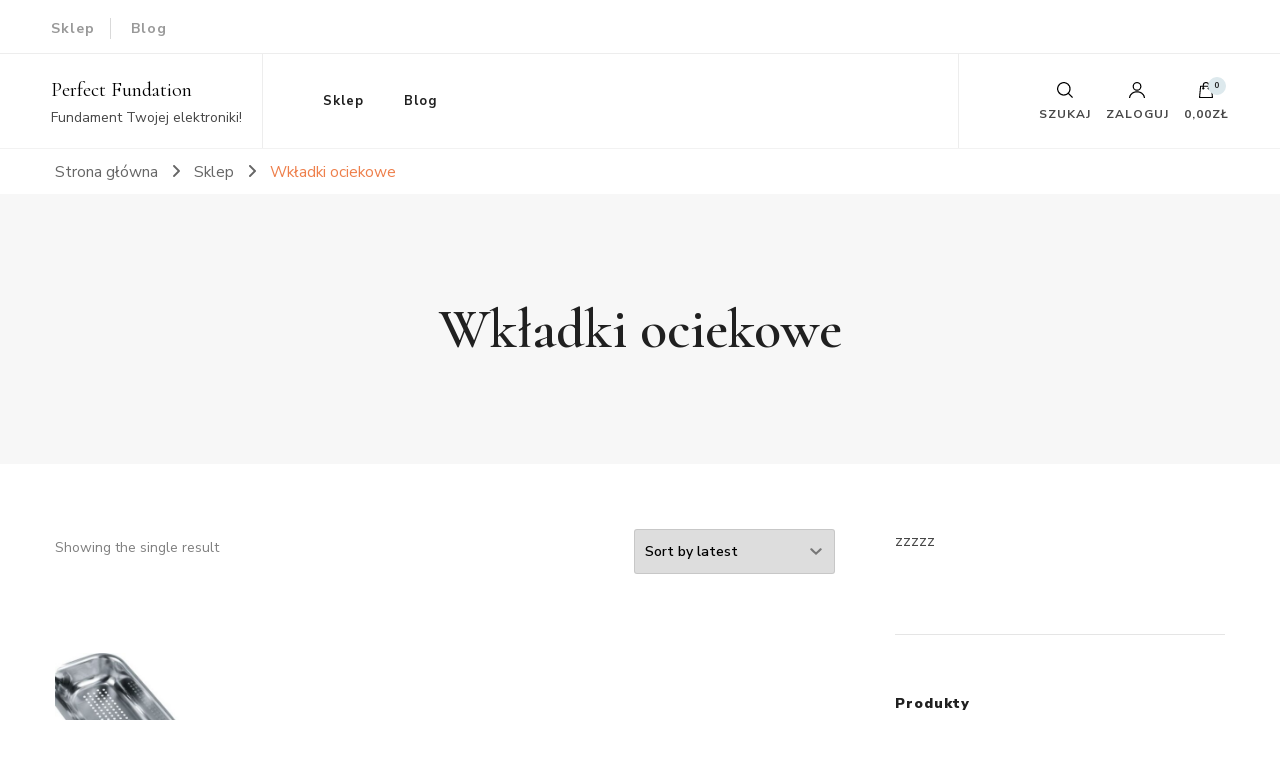

--- FILE ---
content_type: text/html; charset=UTF-8
request_url: http://perfectfoundation.pl/kategoria-produktu/wkladki-ociekowe/
body_size: 18183
content:
    <!DOCTYPE html>
    <html lang="pl-PL">
    <head itemscope itemtype="http://schema.org/WebSite">
	    <meta charset="UTF-8">
    <meta name="viewport" content="width=device-width, initial-scale=1">
    <link rel="profile" href="http://gmpg.org/xfn/11">
    <title>Wkładki ociekowe &#8211; Perfect Fundation</title>
<meta name='robots' content='max-image-preview:large' />
<link rel='dns-prefetch' href='//fonts.googleapis.com' />
<link rel="alternate" type="application/rss+xml" title="Perfect Fundation &raquo; Kanał z wpisami" href="http://perfectfoundation.pl/feed/" />
<link rel="alternate" type="application/rss+xml" title="Perfect Fundation &raquo; Kanał z komentarzami" href="http://perfectfoundation.pl/comments/feed/" />
<link rel="alternate" type="application/rss+xml" title="Kanał Perfect Fundation &raquo; Wkładki ociekowe Category" href="http://perfectfoundation.pl/kategoria-produktu/wkladki-ociekowe/feed/" />
<style id='wp-img-auto-sizes-contain-inline-css' type='text/css'>
img:is([sizes=auto i],[sizes^="auto," i]){contain-intrinsic-size:3000px 1500px}
/*# sourceURL=wp-img-auto-sizes-contain-inline-css */
</style>
<style id='wp-emoji-styles-inline-css' type='text/css'>

	img.wp-smiley, img.emoji {
		display: inline !important;
		border: none !important;
		box-shadow: none !important;
		height: 1em !important;
		width: 1em !important;
		margin: 0 0.07em !important;
		vertical-align: -0.1em !important;
		background: none !important;
		padding: 0 !important;
	}
/*# sourceURL=wp-emoji-styles-inline-css */
</style>
<style id='wp-block-library-inline-css' type='text/css'>
:root{--wp-block-synced-color:#7a00df;--wp-block-synced-color--rgb:122,0,223;--wp-bound-block-color:var(--wp-block-synced-color);--wp-editor-canvas-background:#ddd;--wp-admin-theme-color:#007cba;--wp-admin-theme-color--rgb:0,124,186;--wp-admin-theme-color-darker-10:#006ba1;--wp-admin-theme-color-darker-10--rgb:0,107,160.5;--wp-admin-theme-color-darker-20:#005a87;--wp-admin-theme-color-darker-20--rgb:0,90,135;--wp-admin-border-width-focus:2px}@media (min-resolution:192dpi){:root{--wp-admin-border-width-focus:1.5px}}.wp-element-button{cursor:pointer}:root .has-very-light-gray-background-color{background-color:#eee}:root .has-very-dark-gray-background-color{background-color:#313131}:root .has-very-light-gray-color{color:#eee}:root .has-very-dark-gray-color{color:#313131}:root .has-vivid-green-cyan-to-vivid-cyan-blue-gradient-background{background:linear-gradient(135deg,#00d084,#0693e3)}:root .has-purple-crush-gradient-background{background:linear-gradient(135deg,#34e2e4,#4721fb 50%,#ab1dfe)}:root .has-hazy-dawn-gradient-background{background:linear-gradient(135deg,#faaca8,#dad0ec)}:root .has-subdued-olive-gradient-background{background:linear-gradient(135deg,#fafae1,#67a671)}:root .has-atomic-cream-gradient-background{background:linear-gradient(135deg,#fdd79a,#004a59)}:root .has-nightshade-gradient-background{background:linear-gradient(135deg,#330968,#31cdcf)}:root .has-midnight-gradient-background{background:linear-gradient(135deg,#020381,#2874fc)}:root{--wp--preset--font-size--normal:16px;--wp--preset--font-size--huge:42px}.has-regular-font-size{font-size:1em}.has-larger-font-size{font-size:2.625em}.has-normal-font-size{font-size:var(--wp--preset--font-size--normal)}.has-huge-font-size{font-size:var(--wp--preset--font-size--huge)}.has-text-align-center{text-align:center}.has-text-align-left{text-align:left}.has-text-align-right{text-align:right}.has-fit-text{white-space:nowrap!important}#end-resizable-editor-section{display:none}.aligncenter{clear:both}.items-justified-left{justify-content:flex-start}.items-justified-center{justify-content:center}.items-justified-right{justify-content:flex-end}.items-justified-space-between{justify-content:space-between}.screen-reader-text{border:0;clip-path:inset(50%);height:1px;margin:-1px;overflow:hidden;padding:0;position:absolute;width:1px;word-wrap:normal!important}.screen-reader-text:focus{background-color:#ddd;clip-path:none;color:#444;display:block;font-size:1em;height:auto;left:5px;line-height:normal;padding:15px 23px 14px;text-decoration:none;top:5px;width:auto;z-index:100000}html :where(.has-border-color){border-style:solid}html :where([style*=border-top-color]){border-top-style:solid}html :where([style*=border-right-color]){border-right-style:solid}html :where([style*=border-bottom-color]){border-bottom-style:solid}html :where([style*=border-left-color]){border-left-style:solid}html :where([style*=border-width]){border-style:solid}html :where([style*=border-top-width]){border-top-style:solid}html :where([style*=border-right-width]){border-right-style:solid}html :where([style*=border-bottom-width]){border-bottom-style:solid}html :where([style*=border-left-width]){border-left-style:solid}html :where(img[class*=wp-image-]){height:auto;max-width:100%}:where(figure){margin:0 0 1em}html :where(.is-position-sticky){--wp-admin--admin-bar--position-offset:var(--wp-admin--admin-bar--height,0px)}@media screen and (max-width:600px){html :where(.is-position-sticky){--wp-admin--admin-bar--position-offset:0px}}

/*# sourceURL=wp-block-library-inline-css */
</style><style id='global-styles-inline-css' type='text/css'>
:root{--wp--preset--aspect-ratio--square: 1;--wp--preset--aspect-ratio--4-3: 4/3;--wp--preset--aspect-ratio--3-4: 3/4;--wp--preset--aspect-ratio--3-2: 3/2;--wp--preset--aspect-ratio--2-3: 2/3;--wp--preset--aspect-ratio--16-9: 16/9;--wp--preset--aspect-ratio--9-16: 9/16;--wp--preset--color--black: #000000;--wp--preset--color--cyan-bluish-gray: #abb8c3;--wp--preset--color--white: #ffffff;--wp--preset--color--pale-pink: #f78da7;--wp--preset--color--vivid-red: #cf2e2e;--wp--preset--color--luminous-vivid-orange: #ff6900;--wp--preset--color--luminous-vivid-amber: #fcb900;--wp--preset--color--light-green-cyan: #7bdcb5;--wp--preset--color--vivid-green-cyan: #00d084;--wp--preset--color--pale-cyan-blue: #8ed1fc;--wp--preset--color--vivid-cyan-blue: #0693e3;--wp--preset--color--vivid-purple: #9b51e0;--wp--preset--gradient--vivid-cyan-blue-to-vivid-purple: linear-gradient(135deg,rgb(6,147,227) 0%,rgb(155,81,224) 100%);--wp--preset--gradient--light-green-cyan-to-vivid-green-cyan: linear-gradient(135deg,rgb(122,220,180) 0%,rgb(0,208,130) 100%);--wp--preset--gradient--luminous-vivid-amber-to-luminous-vivid-orange: linear-gradient(135deg,rgb(252,185,0) 0%,rgb(255,105,0) 100%);--wp--preset--gradient--luminous-vivid-orange-to-vivid-red: linear-gradient(135deg,rgb(255,105,0) 0%,rgb(207,46,46) 100%);--wp--preset--gradient--very-light-gray-to-cyan-bluish-gray: linear-gradient(135deg,rgb(238,238,238) 0%,rgb(169,184,195) 100%);--wp--preset--gradient--cool-to-warm-spectrum: linear-gradient(135deg,rgb(74,234,220) 0%,rgb(151,120,209) 20%,rgb(207,42,186) 40%,rgb(238,44,130) 60%,rgb(251,105,98) 80%,rgb(254,248,76) 100%);--wp--preset--gradient--blush-light-purple: linear-gradient(135deg,rgb(255,206,236) 0%,rgb(152,150,240) 100%);--wp--preset--gradient--blush-bordeaux: linear-gradient(135deg,rgb(254,205,165) 0%,rgb(254,45,45) 50%,rgb(107,0,62) 100%);--wp--preset--gradient--luminous-dusk: linear-gradient(135deg,rgb(255,203,112) 0%,rgb(199,81,192) 50%,rgb(65,88,208) 100%);--wp--preset--gradient--pale-ocean: linear-gradient(135deg,rgb(255,245,203) 0%,rgb(182,227,212) 50%,rgb(51,167,181) 100%);--wp--preset--gradient--electric-grass: linear-gradient(135deg,rgb(202,248,128) 0%,rgb(113,206,126) 100%);--wp--preset--gradient--midnight: linear-gradient(135deg,rgb(2,3,129) 0%,rgb(40,116,252) 100%);--wp--preset--font-size--small: 13px;--wp--preset--font-size--medium: 20px;--wp--preset--font-size--large: 36px;--wp--preset--font-size--x-large: 42px;--wp--preset--spacing--20: 0.44rem;--wp--preset--spacing--30: 0.67rem;--wp--preset--spacing--40: 1rem;--wp--preset--spacing--50: 1.5rem;--wp--preset--spacing--60: 2.25rem;--wp--preset--spacing--70: 3.38rem;--wp--preset--spacing--80: 5.06rem;--wp--preset--shadow--natural: 6px 6px 9px rgba(0, 0, 0, 0.2);--wp--preset--shadow--deep: 12px 12px 50px rgba(0, 0, 0, 0.4);--wp--preset--shadow--sharp: 6px 6px 0px rgba(0, 0, 0, 0.2);--wp--preset--shadow--outlined: 6px 6px 0px -3px rgb(255, 255, 255), 6px 6px rgb(0, 0, 0);--wp--preset--shadow--crisp: 6px 6px 0px rgb(0, 0, 0);}:where(.is-layout-flex){gap: 0.5em;}:where(.is-layout-grid){gap: 0.5em;}body .is-layout-flex{display: flex;}.is-layout-flex{flex-wrap: wrap;align-items: center;}.is-layout-flex > :is(*, div){margin: 0;}body .is-layout-grid{display: grid;}.is-layout-grid > :is(*, div){margin: 0;}:where(.wp-block-columns.is-layout-flex){gap: 2em;}:where(.wp-block-columns.is-layout-grid){gap: 2em;}:where(.wp-block-post-template.is-layout-flex){gap: 1.25em;}:where(.wp-block-post-template.is-layout-grid){gap: 1.25em;}.has-black-color{color: var(--wp--preset--color--black) !important;}.has-cyan-bluish-gray-color{color: var(--wp--preset--color--cyan-bluish-gray) !important;}.has-white-color{color: var(--wp--preset--color--white) !important;}.has-pale-pink-color{color: var(--wp--preset--color--pale-pink) !important;}.has-vivid-red-color{color: var(--wp--preset--color--vivid-red) !important;}.has-luminous-vivid-orange-color{color: var(--wp--preset--color--luminous-vivid-orange) !important;}.has-luminous-vivid-amber-color{color: var(--wp--preset--color--luminous-vivid-amber) !important;}.has-light-green-cyan-color{color: var(--wp--preset--color--light-green-cyan) !important;}.has-vivid-green-cyan-color{color: var(--wp--preset--color--vivid-green-cyan) !important;}.has-pale-cyan-blue-color{color: var(--wp--preset--color--pale-cyan-blue) !important;}.has-vivid-cyan-blue-color{color: var(--wp--preset--color--vivid-cyan-blue) !important;}.has-vivid-purple-color{color: var(--wp--preset--color--vivid-purple) !important;}.has-black-background-color{background-color: var(--wp--preset--color--black) !important;}.has-cyan-bluish-gray-background-color{background-color: var(--wp--preset--color--cyan-bluish-gray) !important;}.has-white-background-color{background-color: var(--wp--preset--color--white) !important;}.has-pale-pink-background-color{background-color: var(--wp--preset--color--pale-pink) !important;}.has-vivid-red-background-color{background-color: var(--wp--preset--color--vivid-red) !important;}.has-luminous-vivid-orange-background-color{background-color: var(--wp--preset--color--luminous-vivid-orange) !important;}.has-luminous-vivid-amber-background-color{background-color: var(--wp--preset--color--luminous-vivid-amber) !important;}.has-light-green-cyan-background-color{background-color: var(--wp--preset--color--light-green-cyan) !important;}.has-vivid-green-cyan-background-color{background-color: var(--wp--preset--color--vivid-green-cyan) !important;}.has-pale-cyan-blue-background-color{background-color: var(--wp--preset--color--pale-cyan-blue) !important;}.has-vivid-cyan-blue-background-color{background-color: var(--wp--preset--color--vivid-cyan-blue) !important;}.has-vivid-purple-background-color{background-color: var(--wp--preset--color--vivid-purple) !important;}.has-black-border-color{border-color: var(--wp--preset--color--black) !important;}.has-cyan-bluish-gray-border-color{border-color: var(--wp--preset--color--cyan-bluish-gray) !important;}.has-white-border-color{border-color: var(--wp--preset--color--white) !important;}.has-pale-pink-border-color{border-color: var(--wp--preset--color--pale-pink) !important;}.has-vivid-red-border-color{border-color: var(--wp--preset--color--vivid-red) !important;}.has-luminous-vivid-orange-border-color{border-color: var(--wp--preset--color--luminous-vivid-orange) !important;}.has-luminous-vivid-amber-border-color{border-color: var(--wp--preset--color--luminous-vivid-amber) !important;}.has-light-green-cyan-border-color{border-color: var(--wp--preset--color--light-green-cyan) !important;}.has-vivid-green-cyan-border-color{border-color: var(--wp--preset--color--vivid-green-cyan) !important;}.has-pale-cyan-blue-border-color{border-color: var(--wp--preset--color--pale-cyan-blue) !important;}.has-vivid-cyan-blue-border-color{border-color: var(--wp--preset--color--vivid-cyan-blue) !important;}.has-vivid-purple-border-color{border-color: var(--wp--preset--color--vivid-purple) !important;}.has-vivid-cyan-blue-to-vivid-purple-gradient-background{background: var(--wp--preset--gradient--vivid-cyan-blue-to-vivid-purple) !important;}.has-light-green-cyan-to-vivid-green-cyan-gradient-background{background: var(--wp--preset--gradient--light-green-cyan-to-vivid-green-cyan) !important;}.has-luminous-vivid-amber-to-luminous-vivid-orange-gradient-background{background: var(--wp--preset--gradient--luminous-vivid-amber-to-luminous-vivid-orange) !important;}.has-luminous-vivid-orange-to-vivid-red-gradient-background{background: var(--wp--preset--gradient--luminous-vivid-orange-to-vivid-red) !important;}.has-very-light-gray-to-cyan-bluish-gray-gradient-background{background: var(--wp--preset--gradient--very-light-gray-to-cyan-bluish-gray) !important;}.has-cool-to-warm-spectrum-gradient-background{background: var(--wp--preset--gradient--cool-to-warm-spectrum) !important;}.has-blush-light-purple-gradient-background{background: var(--wp--preset--gradient--blush-light-purple) !important;}.has-blush-bordeaux-gradient-background{background: var(--wp--preset--gradient--blush-bordeaux) !important;}.has-luminous-dusk-gradient-background{background: var(--wp--preset--gradient--luminous-dusk) !important;}.has-pale-ocean-gradient-background{background: var(--wp--preset--gradient--pale-ocean) !important;}.has-electric-grass-gradient-background{background: var(--wp--preset--gradient--electric-grass) !important;}.has-midnight-gradient-background{background: var(--wp--preset--gradient--midnight) !important;}.has-small-font-size{font-size: var(--wp--preset--font-size--small) !important;}.has-medium-font-size{font-size: var(--wp--preset--font-size--medium) !important;}.has-large-font-size{font-size: var(--wp--preset--font-size--large) !important;}.has-x-large-font-size{font-size: var(--wp--preset--font-size--x-large) !important;}
/*# sourceURL=global-styles-inline-css */
</style>

<style id='classic-theme-styles-inline-css' type='text/css'>
/*! This file is auto-generated */
.wp-block-button__link{color:#fff;background-color:#32373c;border-radius:9999px;box-shadow:none;text-decoration:none;padding:calc(.667em + 2px) calc(1.333em + 2px);font-size:1.125em}.wp-block-file__button{background:#32373c;color:#fff;text-decoration:none}
/*# sourceURL=/wp-includes/css/classic-themes.min.css */
</style>
<link rel='stylesheet' id='woocommerce-layout-css' href='http://perfectfoundation.pl/wp-content/plugins/woocommerce/assets/css/woocommerce-layout.css?ver=6.4.1' type='text/css' media='all' />
<link rel='stylesheet' id='woocommerce-smallscreen-css' href='http://perfectfoundation.pl/wp-content/plugins/woocommerce/assets/css/woocommerce-smallscreen.css?ver=6.4.1' type='text/css' media='only screen and (max-width: 768px)' />
<link rel='stylesheet' id='woocommerce-general-css' href='http://perfectfoundation.pl/wp-content/plugins/woocommerce/assets/css/woocommerce.css?ver=6.4.1' type='text/css' media='all' />
<style id='woocommerce-inline-inline-css' type='text/css'>
.woocommerce form .form-row .required { visibility: visible; }
/*# sourceURL=woocommerce-inline-inline-css */
</style>
<link rel='stylesheet' id='owl-carousel-css' href='http://perfectfoundation.pl/wp-content/themes/blossom-shop/css/owl.carousel.min.css?ver=2.3.4' type='text/css' media='all' />
<link rel='stylesheet' id='animate-css' href='http://perfectfoundation.pl/wp-content/themes/blossom-shop/css/animate.min.css?ver=3.5.2' type='text/css' media='all' />
<link rel='stylesheet' id='blossom-shop-google-fonts-css' href='https://fonts.googleapis.com/css?family=Nunito+Sans%3A200%2C200italic%2C300%2C300italic%2Cregular%2Citalic%2C600%2C600italic%2C700%2C700italic%2C800%2C800italic%2C900%2C900italic%7CCormorant%3A300%2C300italic%2Cregular%2Citalic%2C500%2C500italic%2C600%2C600italic%2C700%2C700italic%7CCormorant%3Aregular' type='text/css' media='all' />
<link rel='stylesheet' id='blossom-shop-megamenu-css' href='http://perfectfoundation.pl/wp-content/themes/blossom-shop/css/megamenu.min.css?ver=1.1.4' type='text/css' media='all' />
<link rel='stylesheet' id='blossom-shop-css' href='http://perfectfoundation.pl/wp-content/themes/blossom-shop/style.css?ver=1.1.4' type='text/css' media='all' />
<style id='blossom-shop-inline-css' type='text/css'>


    :root {
        --primary-color: #dde9ed;
		--primary-color-rgb: 221, 233, 237;
        --primary-font: Nunito Sans;
        --secondary-font: Cormorant;
        --secondary-color: #ee7f4b;
        --secondary-color-rgb: 238, 127, 75;
    }
     
    .content-newsletter .blossomthemes-email-newsletter-wrapper.bg-img:after,
    .widget_blossomthemes_email_newsletter_widget .blossomthemes-email-newsletter-wrapper:after{
        background: rgba(221, 233, 237, 0.8);
    }
    
    /*Typography*/

    body {
        font-family : Nunito Sans;
        font-size   : 20px;        
    }
    
    .header-main .site-branding .site-title, 
    .sticky-header .site-branding .site-title , 
    .header-four .header-t .site-branding .site-title, 
    .header-five .logo-holder .site-branding .site-title, .header-six .logo-holder .site-branding .site-title, 
    .header-eight .logo-holder .site-branding .site-title, 
    .header-eleven .logo-holder .site-branding .site-title {
        font-size   : 20px;
        font-family : Cormorant;
        font-weight : 400;
        font-style  : normal;
    }
    
    .site-title a, .header-main .site-branding .site-title a, 
    .sticky-header .site-branding .site-title a, 
    .header-four .header-t .site-branding .site-title a, 
    .header-five .logo-holder .site-branding .site-title a, 
    .header-six .logo-holder .site-branding .site-title a, 
    .header-eight .logo-holder .site-branding .site-title a, 
    .header-eleven .logo-holder .site-branding .site-title a {
        color: #000000;
    }

    button, input, select, optgroup, textarea, blockquote p + span, 
    .site-banner .banner-caption .meta-wrap > span.byline a, 
    .top-service-section .rtc-itw-inner-holder .widget-title, 
    section.prod-deal-section .title-wrap .section-title, 
    section.about-section .widget .widget-title, 
    section.about-section.style-two .widget .text-holder p, 
    section.cta-section.style-three .widget_blossomtheme_companion_cta_widget .blossomtheme-cta-container .widget-title, 
    .woocommerce-checkout #primary .woocommerce-checkout #order_review_heading, 
    .woocommerce-checkout #primary .woocommerce-checkout .col2-set .col-1 .woocommerce-billing-fields h3, 
    .cat-tab-section .header-wrap .section-title {
        font-family : Nunito Sans;
    }

    q, blockquote, .section-title, section[class*="-section"] .widget-title, 
    .yith-wcqv-main .product .summary .product_title, .widget_bttk_author_bio .title-holder, 
    .widget_bttk_popular_post ul li .entry-header .entry-title, .widget_bttk_pro_recent_post ul li .entry-header .entry-title, 
    .blossomthemes-email-newsletter-wrapper .text-holder h3, 
    .widget_bttk_posts_category_slider_widget .carousel-title .title, 
    .additional-post .section-grid article .entry-title, 
    .site-banner .banner-caption .banner-title, 
    .site-banner .banner-caption .meta-wrap > span.byline, 
    section.about-section .widget .text-holder p, 
    section.about-section.style-two .widget .widget-title, 
    section.cta-section .widget_blossomtheme_companion_cta_widget .blossomtheme-cta-container .widget-title, 
    .blog-section .section-grid .entry-title, 
    .instagram-section .profile-link, 
    section.newsletter-section .newsletter-inner-wrapper .text-holder h3, 
    .recent-prod-section.style-three .recent-prod-feature .product-title-wrap .rp-title, .recent-prod-section.style-four .recent-prod-feature .product-title-wrap .rp-title, .recent-prod-section.style-five .recent-prod-feature .product-title-wrap .rp-title, .recent-prod-section.style-six .recent-prod-feature .product-title-wrap .rp-title, 
    .popular-prod-section.style-three .popular-prod-feature .product-title-wrap .pp-title, .popular-prod-section.style-four .popular-prod-feature .product-title-wrap .pp-title, .popular-prod-section.style-five .popular-prod-feature .product-title-wrap .pp-title, .popular-prod-section.style-six .popular-prod-feature .product-title-wrap .pp-title, 
    .classic-layout .site-main article .entry-title, 
    .grid-layout .site-main article .entry-title, 
    .list-layout .site-main article .entry-title, .page .site-content > .page-header .page-title, 
    .page-template-about section.intro-about-section .widget-title, 
    .page-template-contact .site-main .widget .widget-title, 
    .error404 .site-content > .page-header .page-title, 
    .single .site-content > .page-header .entry-title, 
    .woocommerce-page .site-content > .page-header .page-title, 
    .single-product .site-main div.product div.summary .product_title, 
    .single-product .site-main .related > h2, 
    section[class*="-cat-section"].style-three .cat-feature .product-title-wrap .pp-title, 
    section[class*="-cat-section"].style-four .cat-feature .product-title-wrap .pp-title, 
    section[class*="-cat-section"].style-five .cat-feature .product-title-wrap .pp-title, 
    section[class*="-cat-section"].style-six .cat-feature .product-title-wrap .pp-title {
        font-family : Cormorant;
    }

    .widget_blossomthemes_stat_counter_widget .blossomthemes-sc-holder .icon-holder, 
    .widget_bttk_posts_category_slider_widget .carousel-title .cat-links a:hover, 
    .widget_bttk_posts_category_slider_widget .carousel-title .title a:hover, 
    .header-six .header-t a:hover, 
    .header-eight .header-t a:hover, .header-ten .header-t a:hover, 
    .header-six .secondary-menu ul li:hover > a, .header-six .secondary-menu ul li.current-menu-item > a, .header-six .secondary-menu ul li.current_page_item > a, .header-six .secondary-menu ul li.current-menu-ancestor > a, .header-six .secondary-menu ul li.current_page_ancestor > a, .header-eight .secondary-menu ul li:hover > a, .header-eight .secondary-menu ul li.current-menu-item > a, .header-eight .secondary-menu ul li.current_page_item > a, .header-eight .secondary-menu ul li.current-menu-ancestor > a, .header-eight .secondary-menu ul li.current_page_ancestor > a, 
    .header-nine .main-navigation ul li:hover > a, .header-nine .main-navigation ul li.current-menu-item > a, .header-nine .main-navigation ul li.current_page_item > a, .header-nine .main-navigation ul li.current-menu-ancestor > a, .header-nine .main-navigation ul li.current_page_ancestor > a, 
    .header-ten .secondary-menu ul li:hover > a, .header-ten .secondary-menu ul li.current-menu-item > a, .header-ten .secondary-menu ul li.current_page_item > a, .header-ten .secondary-menu ul li.current-menu-ancestor > a, .header-ten .secondary-menu ul li.current_page_ancestor > a, .site-banner .banner-caption .banner-title a:hover, 
    .site-banner.banner-three .banner-caption .banner-title a:hover, 
    .blog .site-banner .banner-caption:not(.centered) .banner-title a:hover,
    .entry-content a:hover,
    .entry-summary a:hover,
    .page-content a:hover,
    .comment-content a:hover,
    .widget .textwidget a:hover  {
        color: #dde9ed;
    }

    button:hover,
    input[type="button"]:hover,
    input[type="reset"]:hover,
    input[type="submit"]:hover, 
    .edit-link .post-edit-link, 
    .item .recent-prod-image .product_type_external:hover,
    .item .recent-prod-image .product_type_simple:hover,
    .item .recent-prod-image .product_type_grouped:hover,
    .item .recent-prod-image .product_type_variable:hover,
    .item .popular-prod-image .product_type_external:hover,
    .item .popular-prod-image .product_type_simple:hover,
    .item .popular-prod-image .product_type_grouped:hover,
    .item .popular-prod-image .product_type_variable:hover, 
    .widget_bttk_contact_social_links .social-networks li a, 
    .widget_bttk_author_bio .readmore, 
    .widget_bttk_author_bio .author-socicons li a:hover, 
    .widget_bttk_social_links ul li a:hover, 
    .widget_bttk_image_text_widget ul li:hover .btn-readmore, 
    .widget_bttk_author_bio .readmore, 
    .widget_bttk_author_bio .author-socicons li a:hover, 
    .bttk-team-inner-holder ul.social-profile li a:hover, 
    .widget_bttk_icon_text_widget .rtc-itw-inner-holder .text-holder .btn-readmore:hover, 
    .widget_blossomtheme_featured_page_widget .text-holder .btn-readmore:hover, 
    .widget_blossomtheme_companion_cta_widget .blossomtheme-cta-container .btn-cta, 
    .widget_blossomtheme_companion_cta_widget .blossomtheme-cta-container .btn-cta + .btn-cta:hover, 
    .sticky-t-bar .sticky-bar-content, 
    .header-main .right span.count, 
    .header-main .right .cart-block .widget_shopping_cart .buttons a, 
    .header-main .right .cart-block .widget_shopping_cart .buttons a.checkout:hover, 
    .main-navigation ul ul li:hover > a, 
    .main-navigation ul ul li.current-menu-item > a, 
    .main-navigation ul ul li.current_page_item > a, 
    .main-navigation ul ul li.current-menu-ancestor > a, 
    .main-navigation ul ul li.current_page_ancestor > a, #load-posts a, 
    .posts-navigation .nav-links a, 
    .site-banner .banner-caption .blossomthemes-email-newsletter-wrapper input[type="submit"], 
    .site-banner .owl-dots .owl-dot:hover span, .site-banner .owl-dots .owl-dot.active span, 
    .featured-section .section-block:not(:first-child) .block-title a:hover, 
    .featured-section.style-three .section-block:hover .btn-readmore:hover, 
    section.prod-deal-section .button-wrap .bttn:hover, section.about-section.style-two, 
    .testimonial-section .owl-stage-outer, section.cta-section.style-one .widget_blossomtheme_companion_cta_widget .blossomtheme-cta-container .btn-cta + .btn-cta, section.cta-section.style-one .widget_blossomtheme_companion_cta_widget .blossomtheme-cta-container .btn-cta:hover, .blog-section .button-wrap .bttn:hover, 
    .popular-prod-section .button-wrap .btn-readmore:hover, 
    .single .site-main article .article-meta .social-list li a:hover, 
    .single .site-main article .entry-footer .cat-tags a:hover, 
    .woocommerce-page .widget_shopping_cart .buttons .button, 
    .woocommerce-page .widget_shopping_cart .buttons .button + .button:hover, 
    .woocommerce-page .widget_shopping_cart .buttons .button + .button:focus, 
    .woocommerce-page .widget_price_filter .ui-slider .ui-slider-range, 
    .woocommerce-page .widget_price_filter .price_slider_amount .button, 
    .tagcloud a:hover, .woocommerce-page .site-content ul.products li.product .product_type_external, .woocommerce-page .site-content ul.products li.product .product_type_simple, .woocommerce-page .site-content ul.products li.product .product_type_grouped, .woocommerce-page .site-content ul.products li.product .product_type_variable, 
    .item .recent-prod-image .product_type_external:hover, .item .recent-prod-image .product_type_simple:hover, .item .recent-prod-image .product_type_grouped:hover, .item .recent-prod-image .product_type_variable:hover, .item .popular-prod-image .product_type_external:hover, .item .popular-prod-image .product_type_simple:hover, .item .popular-prod-image .product_type_grouped:hover, .item .popular-prod-image .product_type_variable:hover, .item .cat-image .product_type_external:hover, .item .cat-image .product_type_simple:hover, .item .cat-image .product_type_grouped:hover, .item .cat-image .product_type_variable:hover, 
    section[class*="-cat-section"] .button-wrap .btn-readmore:hover, 
    .item .product-image .product_type_external:hover, .item .product-image .product_type_simple:hover, .item .product-image .product_type_grouped:hover, .item .product-image .product_type_variable:hover {
        background: #dde9ed;
    }

    .item .popular-prod-image .yith-wcwl-add-button .add_to_wishlist:hover, 
    .item .recent-prod-image .yith-wcqv-button:hover,
    .item .popular-prod-image .yith-wcqv-button:hover, 
    .item .recent-prod-image .compare-button a:hover,
    .item .popular-prod-image .compare-button a:hover, 
    .error404 .error-404 .search-form .search-submit:hover, 
    .woocommerce-page .site-content ul.products li.product .yith-wcwl-add-button .add_to_wishlist:hover, 
    .woocommerce-page .site-content ul.products li.product .yith-wcqv-button:hover, 
    .woocommerce-page .site-content ul.products li.product .compare.button:hover, 
    .single-product .site-main div.product div.summary .yith-wcwl-add-button .add_to_wishlist:hover, 
    .single-product .site-main div.product div.summary a.compare:hover, 
    .item .recent-prod-image .yith-wcwl-add-button .add_to_wishlist:hover, 
    .item .popular-prod-image .yith-wcwl-add-button .add_to_wishlist:hover, 
    .item .recent-prod-image .compare-button:hover a:hover, .item .recent-prod-image .compare-button:focus-within a:hover, .item .popular-prod-image .compare-button:hover a:hover, .item .popular-prod-image .compare-button:focus-within a:hover, .item .cat-image .compare-button:hover a:hover, .item .cat-image .compare-button:focus-within a:hover, 
    .item .recent-prod-image .yith-wcwl-add-button .add_to_wishlist:hover, .item .recent-prod-image .yith-wcwl-add-button .add_to_wishlist:focus-within, .item .popular-prod-image .yith-wcwl-add-button .add_to_wishlist:hover, .item .popular-prod-image .yith-wcwl-add-button .add_to_wishlist:focus-within, .item .cat-image .yith-wcwl-add-button .add_to_wishlist:hover, .item .cat-image .yith-wcwl-add-button .add_to_wishlist:focus-within, 
    .item .recent-prod-image .yith-wcqv-button:hover, .item .recent-prod-image .yith-wcqv-button:focus-within, .item .popular-prod-image .yith-wcqv-button:hover, .item .popular-prod-image .yith-wcqv-button:focus-within, .item .cat-image .yith-wcqv-button:hover, .item .cat-image .yith-wcqv-button:focus-within, 
    .item .product-image .compare-button:hover a:hover, .item .product-image .compare-button:focus-within a:hover, 
    .item .product-image .yith-wcwl-add-button .add_to_wishlist:hover, .item .product-image .yith-wcwl-add-button .add_to_wishlist:focus-within, .item .product-image .yith-wcqv-button:hover, .item .product-image .yith-wcqv-button:focus-within {
        background-color: #dde9ed;
    }

    .widget_bttk_author_bio .author-socicons li a:hover, 
    .widget_bttk_social_links ul li a, 
    .blossomthemes-email-newsletter-wrapper .img-holder, 
    .widget_bttk_author_bio .author-socicons li a, 
    .bttk-team-inner-holder ul.social-profile li a:hover, .pagination .page-numbers, 
    .author-section .author-content-wrap .social-list li a svg, 
    .site-banner .banner-caption .blossomthemes-email-newsletter-wrapper input[type="submit"], 
    .featured-section.style-three .section-block:hover .btn-readmore:hover, 
    .single .site-main article .article-meta .social-list li a, 
    .single .site-main article .entry-footer .cat-tags a, 
    .woocommerce-page .site-content .woocommerce-pagination a, .woocommerce-page .site-content .woocommerce-pagination span, 
    .single-product .site-main div.product div.summary .yith-wcwl-add-button .add_to_wishlist, 
    .single-product .site-main div.product div.summary a.compare, 
    .tagcloud a:hover {
        border-color: #dde9ed;
    }

    section.about-section {
        background: rgba(221, 233, 237, 0.35);
    }

    section.client-section {
        background: rgba(221, 233, 237, 0.3);
    }

    blockquote::before {
        background-image: url( 'data:image/svg+xml; utf-8, <svg xmlns="http://www.w3.org/2000/svg" viewBox="0 0 100 100"><path fill="%23dde9ed" d="M75.6,40.5a20,20,0,1,1-20.1,20,39.989,39.989,0,0,1,40-40A39.31,39.31,0,0,0,75.6,40.5Zm-30.1,20a20,20,0,0,1-40,0h0a39.989,39.989,0,0,1,40-40,39.31,39.31,0,0,0-19.9,20A19.973,19.973,0,0,1,45.5,60.5Z"></path></svg>' );
    }

    a, .dropcap, 
    .yith-wcqv-main .product .summary .product_meta > span a:hover, 
    .woocommerce-error a,
    .woocommerce-info a,
    .woocommerce-message a, 
    .widget_calendar table tbody td a, 
    .header-main .right .cart-block .widget_shopping_cart .cart_list li a:hover, 
    .header-eleven .header-main .right > div .user-block-popup a:hover, 
    .site-banner.banner-six .banner-caption .banner-title a:hover, 
    .site-banner.banner-six .banner-caption .cat-links a:hover, 
    .page-template-contact .site-main .widget_bttk_contact_social_links ul.contact-list li svg, 
    .error404 .error-404 .error-num, 
    .single-product .site-main div.product div.summary .product_meta > span a:hover, 
    .single-product .site-main div.product #reviews #respond .comment-reply-title a:hover, 
    .woocommerce-checkout #primary .woocommerce-info a, 
    .woocommerce-checkout #primary .woocommerce-checkout .woocommerce-checkout-review-order #payment .payment_methods li label .about_paypal:hover, 
    .woocommerce-checkout #primary .woocommerce-checkout .woocommerce-checkout-review-order #payment .place-order a, 
    .woocommerce-order-received .entry-content .woocommerce-order-details .shop_table tr td a:hover, 
    .woocommerce-account .woocommerce-MyAccount-content a, 
    .woocommerce-account .lost_password a:hover, 
    .cat-tab-section .tab-btn-wrap .tab-btn:hover, .cat-tab-section .tab-btn-wrap .tab-btn.active, 
    .item h3 a:hover, .entry-title a:hover, .widget ul li a:hover, 
    .breadcrumb a:hover, .breadcrumb .current,
    .breadcrumb a:hover, .breadcrumb .current, 
    .mega-sub-menu li.mega-menu-item-type-widget li a:hover, 
    .widget_maxmegamenu #mega-menu-wrap-primary #mega-menu-primary > li.mega-menu-item > a.mega-menu-link:hover, 
    .widget_maxmegamenu #mega-menu-wrap-primary #mega-menu-primary > li.mega-menu-item.mega-toggle-on > a.mega-menu-link, 
    .widget_maxmegamenu #mega-menu-wrap-primary #mega-menu-primary > li.mega-menu-item.mega-current-menu-item > a.mega-menu-link, 
    .widget_maxmegamenu #mega-menu-wrap-primary #mega-menu-primary > li.mega-menu-item.mega-current-menu-ancestor > a.mega-menu-link, 
    .widget_maxmegamenu #mega-menu-wrap-primary #mega-menu-primary > li.mega-menu-item.mega-current-page-ancestor > a.mega-menu-link, 
    #mega-menu-wrap-primary #mega-menu-primary > li.mega-menu-flyout ul.mega-sub-menu li.mega-menu-item a.mega-menu-link:focus, 
    .sticky-t-bar .sticky-bar-content .blossomthemes-email-newsletter-wrapper form input[type=submit]:hover, .sticky-t-bar .sticky-bar-content .blossomthemes-email-newsletter-wrapper form input[type=submit]:active, .sticky-t-bar .sticky-bar-content .blossomthemes-email-newsletter-wrapper form input[type=submit]:focus {
        color: #ee7f4b;
    }

    .edit-link .post-edit-link:hover,  
    .yith-wcqv-main .product .summary table.woocommerce-grouped-product-list tbody tr td .button:hover, 
    .yith-wcqv-main .product .summary .single_add_to_cart_button:hover, 
    .widget_calendar table tbody td#today, 
    .widget_bttk_custom_categories ul li a:hover .post-count, 
    .widget_blossomtheme_companion_cta_widget .blossomtheme-cta-container .btn-cta:hover, 
    .widget_blossomtheme_companion_cta_widget .blossomtheme-cta-container .btn-cta + .btn-cta, 
    .header-main .right .cart-block .widget_shopping_cart .buttons a:hover, 
    .header-main .right .cart-block .widget_shopping_cart .buttons a.checkout, 
    .pagination .page-numbers.current,
    .pagination .page-numbers:not(.dots):hover, 
    #load-posts a:not(.loading):hover, #load-posts a.disabled, 
    #load-posts a .loading:hover, 
    .posts-navigation .nav-links a:hover, 
    .author-section .author-content-wrap .social-list li a:hover svg, 
    .site-banner .banner-caption .blossomthemes-email-newsletter-wrapper input[type="submit"]:hover, 
    .site-banner.banner-six .banner-caption .btn-readmore:hover, 
    .woocommerce-page .widget_shopping_cart .buttons .button:hover, 
    .woocommerce-page .widget_shopping_cart .buttons .button:focus, 
    .woocommerce-page .widget_shopping_cart .buttons .button + .button, 
    .woocommerce-page .widget_price_filter .price_slider_amount .button:hover, 
    .woocommerce-page .widget_price_filter .price_slider_amount .button:focus, 
    .single-product .site-main div.product div.summary table.woocommerce-grouped-product-list tbody tr td .button:hover, 
    .single-product .site-main div.product div.summary .single_add_to_cart_button:hover, 
    .single-product .site-main div.product .woocommerce-tabs ul.tabs li a:after, 
    .single-product .site-main div.product #reviews #respond .comment-form p.form-submit input[type="submit"]:hover, 
    .woocommerce-cart .site-main .woocommerce .woocommerce-cart-form table.shop_table tbody td.actions > .button:hover, 
    .woocommerce-cart .site-main .woocommerce .cart-collaterals .cart_totals .checkout-button, 
    .woocommerce-checkout #primary .checkout_coupon p.form-row .button:hover, 
    .woocommerce-checkout #primary .woocommerce-checkout .woocommerce-checkout-review-order #payment .payment_methods li input[type="radio"]:checked + label::before, 
    .woocommerce-checkout #primary .woocommerce-checkout .woocommerce-checkout-review-order #payment .place-order .button, 
    .woocommerce-order-received .entry-content .woocommerce-order-details .shop_table thead tr, 
    .woocommerce-wishlist #content table.wishlist_table.shop_table tbody td.product-add-to-cart .button:hover, 
    .woocommerce-account .woocommerce-MyAccount-navigation ul li a:hover, 
    .woocommerce-account .woocommerce-MyAccount-navigation ul li.is-active a, 
    .featured-section.style-one .section-block .block-content .block-title a:hover, 
    .main-navigation ul li a .menu-description, 
    .woocommerce-page .site-content ul.products li.product .product_type_external:hover,
    .woocommerce-page .site-content ul.products li.product .product_type_simple:hover,
    .woocommerce-page .site-content ul.products li.product .product_type_grouped:hover,
    .woocommerce-page .site-content ul.products li.product .product_type_variable:hover, 
    .cat-tab-section .tab-btn-wrap .tab-btn::after,
    .cat-tab-section .tab-btn-wrap .tab-btn::after, 
    #mega-menu-wrap-primary #mega-menu-primary > li.mega-menu-item > a.mega-menu-link::before, 
    #mega-menu-wrap-primary #mega-menu-primary > li.mega-menu-flyout ul.mega-sub-menu li.mega-menu-item a.mega-menu-link:hover, 
    #mega-menu-wrap-primary #mega-menu-primary > li.mega-menu-flyout ul.mega-sub-menu li.mega-menu-item a.mega-menu-link:focus
    {
        background: #ee7f4b;
    }

    .woocommerce #respond input#submit:hover,
    .woocommerce a.button:hover,
    .woocommerce button.button:hover,
    .woocommerce input.button:hover, 
    .mCSB_scrollTools .mCSB_dragger .mCSB_dragger_bar, 
    .mCSB_scrollTools .mCSB_dragger:hover .mCSB_dragger_bar, 
    .mCSB_scrollTools .mCSB_dragger:active .mCSB_dragger_bar, 
    .mCSB_scrollTools .mCSB_dragger.mCSB_dragger_onDrag .mCSB_dragger_bar, 
    .woocommerce-page .site-content .woocommerce-pagination .current,
    .woocommerce-page .site-content .woocommerce-pagination a:hover,
    .woocommerce-page .site-content .woocommerce-pagination a:focus, 
    .woocommerce-cart .site-main .woocommerce .woocommerce-cart-form table.shop_table tbody td.actions .coupon .button:hover, 
    .woocommerce-wishlist #content table.wishlist_table.shop_table tbody td a.yith-wcqv-button:hover {
        background-color: #ee7f4b;
    }

    .pagination .page-numbers.current,
    .pagination .page-numbers:not(.dots):hover, 
    .author-section .author-content-wrap .social-list li a:hover svg, 
    .site-banner .banner-caption .blossomthemes-email-newsletter-wrapper input[type="submit"]:hover, 
    .site-banner.banner-six .banner-caption .btn-readmore:hover, 
    .woocommerce-page .site-content .woocommerce-pagination .current,
    .woocommerce-page .site-content .woocommerce-pagination a:hover,
    .woocommerce-page .site-content .woocommerce-pagination a:focus, 
    .woocommerce-checkout #primary .woocommerce-checkout .woocommerce-checkout-review-order #payment .payment_methods li input[type="radio"]:checked + label::before {
        border-color: #ee7f4b;
    }

    .main-navigation ul li a .menu-description::after {
        border-top-color: #ee7f4b;
    }

    .cat-tab-section .tab-content-wrap {
        border-top-color: rgba(238, 127, 75, 0.2);
    }

    @media screen and (max-width: 1024px) {
        .main-navigation .close:hover {
            background: #dde9ed;
        }
    }
/*# sourceURL=blossom-shop-inline-css */
</style>
<script type="text/javascript" src="http://perfectfoundation.pl/wp-includes/js/jquery/jquery.min.js?ver=3.7.1" id="jquery-core-js"></script>
<script type="text/javascript" src="http://perfectfoundation.pl/wp-includes/js/jquery/jquery-migrate.min.js?ver=3.4.1" id="jquery-migrate-js"></script>
<link rel="https://api.w.org/" href="http://perfectfoundation.pl/wp-json/" /><link rel="alternate" title="JSON" type="application/json" href="http://perfectfoundation.pl/wp-json/wp/v2/product_cat/423" /><link rel="EditURI" type="application/rsd+xml" title="RSD" href="http://perfectfoundation.pl/xmlrpc.php?rsd" />
<meta name="generator" content="WordPress 6.9" />
<meta name="generator" content="WooCommerce 6.4.1" />
	<noscript><style>.woocommerce-product-gallery{ opacity: 1 !important; }</style></noscript>
			<style type="text/css" id="wp-custom-css">
			.woocommerce ul.products li.product a img {
    object-fit: contain;
        height: 230px;
}

.woocommerce ul.products li.product .woocommerce-loop-product__title {
    height: 120px;
    overflow: hidden;
    margin-bottom: 1rem;
}

.woocommerce ul.product_list_widget li a {
    overflow: hidden;
		display: flex;
		flex-direction: row;
		align-items: center;
}		</style>
		</head>

<body class="archive tax-product_cat term-wkladki-ociekowe term-423 wp-theme-blossom-shop theme-blossom-shop woocommerce woocommerce-page woocommerce-no-js hfeed rightsidebar classic-layout" itemscope itemtype="http://schema.org/WebPage">

    <div id="page" class="site">
    <a class="skip-link" href="#content">Przejdź do treści</a>
    
    <header id="masthead" class="site-header header-three" itemscope itemtype="http://schema.org/WPHeader">
                    <div class="header-t">
                <div class="container">
                        
    	<nav class="secondary-menu">
            <button class="toggle-btn" data-toggle-target=".menu-modal" data-toggle-body-class="showing-menu-modal" aria-expanded="false" data-set-focus=".close-nav-toggle">
                <span class="toggle-bar"></span>
                <span class="toggle-bar"></span>
                <span class="toggle-bar"></span>
            </button>
            <div class="secondary-menu-list menu-modal cover-modal" data-modal-target-string=".menu-modal">
                <button class="close close-nav-toggle" data-toggle-target=".menu-modal" data-toggle-body-class="showing-menu-modal" aria-expanded="false" data-set-focus=".menu-modal">
                    <span class="toggle-bar"></span>
                    <span class="toggle-bar"></span>
                </button>
                <div class="mobile-menu" aria-label="Urządzenie przenośne">
                    <div class="menu-main-container"><ul id="secondary-menu" class="nav-menu menu-modal"><li id="menu-item-1238" class="menu-item menu-item-type-post_type menu-item-object-page menu-item-home menu-item-1238"><a href="http://perfectfoundation.pl/">Sklep</a></li>
<li id="menu-item-1239" class="menu-item menu-item-type-post_type menu-item-object-page menu-item-1239"><a href="http://perfectfoundation.pl/blog/">Blog</a></li>
</ul></div>                </div>
            </div>
    	</nav>
                                            </div>
            </div><!-- .header-t -->
                <div class="header-main">
            <div class="container">
                        <div class="site-branding" itemscope itemtype="http://schema.org/Organization">
                                <p class="site-title" itemprop="name"><a href="http://perfectfoundation.pl/" rel="home" itemprop="url">Perfect Fundation</a></p>
                                    <p class="site-description" itemprop="description">Fundament Twojej elektroniki!</p>
                        </div>    
                        	<nav id="site-navigation" class="main-navigation" role="navigation" itemscope itemtype="http://schema.org/SiteNavigationElement">
           <button class="toggle-btn" data-toggle-target=".main-menu-modal" data-toggle-body-class="showing-main-menu-modal" aria-expanded="false" data-set-focus=".close-main-nav-toggle">
                <span class="toggle-bar"></span>
                <span class="toggle-bar"></span>
                <span class="toggle-bar"></span>
            </button>
    		<div class="primary-menu-list main-menu-modal cover-modal" data-modal-target-string=".main-menu-modal">
                <button class="close close-main-nav-toggle" data-toggle-target=".main-menu-modal" data-toggle-body-class="showing-main-menu-modal" aria-expanded="false" data-set-focus=".main-menu-modal"></button>
                <div class="mobile-menu" aria-label="Urządzenie przenośne">
                    <div class="menu-main-container"><ul id="primary-menu" class="nav-menu main-menu-modal"><li class="menu-item menu-item-type-post_type menu-item-object-page menu-item-home menu-item-1238"><a href="http://perfectfoundation.pl/">Sklep</a></li>
<li class="menu-item menu-item-type-post_type menu-item-object-page menu-item-1239"><a href="http://perfectfoundation.pl/blog/">Blog</a></li>
</ul></div>                </div>
            </div>
    	</nav><!-- #site-navigation -->
                    <div class="right">
                    
        <div class="header-search">

            <button class="search-toggle" data-toggle-target=".search-modal" data-toggle-body-class="showing-search-modal" data-set-focus=".search-modal .search-field" aria-expanded="false">
                <svg xmlns="http://www.w3.org/2000/svg" width="16" height="16" viewBox="0 0 16 16"><path d="M86.065,85.194a6.808,6.808,0,1,0-.871.871L89.129,90,90,89.129Zm-1.288-.422a5.583,5.583,0,1,1,1.64-3.953A5.6,5.6,0,0,1,84.777,84.772Z" transform="translate(-74 -74)"></path></svg> 
                <span class="search-title">Szukaj</span>
            </button><!-- .search-toggle -->
        
            <div class="header-search-wrap search-modal cover-modal" data-modal-target-string=".search-modal">

                <div class="header-search-inner-wrap">
                        <form role="search" method="get" class="search-form" action="http://perfectfoundation.pl/">
				<label>
					<span class="screen-reader-text">Szukaj:</span>
					<input type="search" class="search-field" placeholder="Szukaj &hellip;" value="" name="s" />
				</label>
				<input type="submit" class="search-submit" value="Szukaj" />
			</form>
                        <button class="close" data-toggle-target=".search-modal" data-toggle-body-class="showing-search-modal" data-set-focus=".search-modal .search-field" aria-expanded="false">
                            <span class="screen-reader-text">Zamknij wyszukiwanie</span>
                        </button><!-- .search-toggle -->
                </div><!-- .search-modal-inner -->
            </div><!-- .menu-modal -->
        </div>

                                <div class="user-block">
            <a href="http://perfectfoundation.pl/moje-konto/">
                <svg xmlns="http://www.w3.org/2000/svg" width="16" height="16" viewBox="0 0 16 16"><g transform="translate(3.52)"><path d="M29.571,13.853a4.427,4.427,0,1,1,4.471-4.427A4.461,4.461,0,0,1,29.571,13.853Zm0-7.609a3.182,3.182,0,1,0,3.214,3.182A3.2,3.2,0,0,0,29.571,6.244Z" transform="translate(-25.1 -5)"/></g><g transform="translate(0 9.173)"><path d="M21.5,63.427H20.243c0-3.076-3.017-5.582-6.734-5.582s-6.752,2.507-6.752,5.582H5.5c0-3.769,3.591-6.827,8.009-6.827S21.5,59.658,21.5,63.427Z" transform="translate(-5.5 -56.6)"/></g></svg>Zaloguj            </a>
                    </div>
                                <div class="cart-block">
        <div class="bsp-cart-block-wrap">
            <a href="http://perfectfoundation.pl/koszyk/" class="cart" title="Zobacz zawartość koszyka">
                <svg xmlns="http://www.w3.org/2000/svg" width="13.87" height="16" viewBox="0 0 13.87 16"><path d="M15.8,5.219a.533.533,0,0,0-.533-.485H13.132V4.44A3.333,3.333,0,0,0,9.932,1a3.333,3.333,0,0,0-3.2,3.44v.293H4.6a.533.533,0,0,0-.533.485L3,16.419A.539.539,0,0,0,3.532,17h12.8a.539.539,0,0,0,.533-.581Zm-8-.779A2.267,2.267,0,0,1,9.932,2.067,2.267,2.267,0,0,1,12.065,4.44v.293H7.8ZM4.118,15.933,5.084,5.8H6.732v.683a1.067,1.067,0,1,0,1.067,0V5.8h4.267v.683a1.067,1.067,0,1,0,1.067,0V5.8H14.78l.965,10.133Z" transform="translate(-2.997 -1)"/></svg>
                <span class="count">0</span>
            </a>
            <span class="cart-amount">0,00&#122;&#322;</span>
        </div>
    </div>
                 
                </div>
            </div>
        </div><!-- .header-main -->
    </header><!-- #masthead -->
<div class="breadcrumb-wrapper"><div class="container" >
                <div id="crumbs" itemscope itemtype="http://schema.org/BreadcrumbList"> 
                    <span itemprop="itemListElement" itemscope itemtype="http://schema.org/ListItem">
                        <a itemprop="item" href="http://perfectfoundation.pl"><span itemprop="name">Strona główna</span></a>
                        <meta itemprop="position" content="1" />
                        <span class="separator"><i class="fa fa-angle-right"></i></span>
                    </span> <span itemprop="itemListElement" itemscope itemtype="http://schema.org/ListItem"><a itemprop="item" href="http://perfectfoundation.pl/"><span itemprop="name">Sklep</span></a><meta itemprop="position" content="2" /> <span class="separator"><i class="fa fa-angle-right"></i></span></span> <span class="current" itemprop="itemListElement" itemscope itemtype="http://schema.org/ListItem"><a itemprop="item" href="http://perfectfoundation.pl/kategoria-produktu/wkladki-ociekowe/"><span itemprop="name">Wkładki ociekowe</span></a><meta itemprop="position" content="3" /></span></div></div></div><!-- .breadcrumb-wrapper -->        <div id="content" class="site-content">            
                    <header class="page-header"  >
                <div class="container">
        			<h1 class="page-title">Wkładki ociekowe</h1>                </div>
    		</header>
                    <div class="container">
        <div id="primary" class="content-area">
        <main id="main" class="site-main" role="main">
            <header class="woocommerce-products-header">
	
	</header>
<div class="woocommerce-notices-wrapper"></div><p class="woocommerce-result-count">
	Showing the single result</p>
<form class="woocommerce-ordering" method="get">
	<select name="orderby" class="orderby" aria-label="Shop order">
					<option value="popularity" >Sort by popularity</option>
					<option value="rating" >Sort by average rating</option>
					<option value="date"  selected='selected'>Sort by latest</option>
					<option value="price" >Sort by price: low to high</option>
					<option value="price-desc" >Sort by price: high to low</option>
			</select>
	<input type="hidden" name="paged" value="1" />
	<input type="hidden" name="subid" value="wkladki-ociekowe" /></form>
<ul class="products columns-5">
<li class="product type-product post-1312 status-publish first instock product_cat-franke product_cat-wkladki-ociekowe product_tag-globalna-awaria-microsoft-teams product_tag-koparka-bitcoina product_tag-win-11 product_tag-windows-10-wersje has-post-thumbnail product-type-external">
	<a href="http://perfectfoundation.pl/produkt/franke-efg-682-e-efx-682-e-112-0006-112/" class="woocommerce-LoopProduct-link woocommerce-loop-product__link"><img width="300" height="300" src="http://perfectfoundation.pl/wp-content/uploads/2022/10/i-franke-efg-682-e-efx-682-e-112-0006-112-300x300.jpg" class="attachment-woocommerce_thumbnail size-woocommerce_thumbnail" alt="" decoding="async" fetchpriority="high" srcset="http://perfectfoundation.pl/wp-content/uploads/2022/10/i-franke-efg-682-e-efx-682-e-112-0006-112-300x300.jpg 300w, http://perfectfoundation.pl/wp-content/uploads/2022/10/i-franke-efg-682-e-efx-682-e-112-0006-112-150x150.jpg 150w, http://perfectfoundation.pl/wp-content/uploads/2022/10/i-franke-efg-682-e-efx-682-e-112-0006-112-100x100.jpg 100w" sizes="(max-width: 300px) 100vw, 300px" /><h2 class="woocommerce-loop-product__title">Franke EFG 682 E, EFX 682 E 112.0006.112</h2>
	<span class="price"><span class="woocommerce-Price-amount amount"><bdi>223,01<span class="woocommerce-Price-currencySymbol">&#122;&#322;</span></bdi></span></span>
</a><a href="http://perfectfoundation.pl/569" data-quantity="1" class="button product_type_external" data-product_id="1312" data-product_sku="6d6daaf5ea3f" aria-label="Sprawdź sam!" rel="nofollow">Sprawdź sam!</a></li>
</ul>
</main>
</div>
<aside id="secondary" class="widget-area" role="complementary" itemscope itemtype="http://schema.org/WPSideBar"><section id="custom_html-3" class="widget_text widget widget_custom_html"><div class="textwidget custom-html-widget"><p>
	zzzzz
</p></div></section><section id="woocommerce_products-3" class="widget woocommerce widget_products"><h2 class="widget-title">Produkty</h2><ul class="product_list_widget"><li>
	
	<a href="http://perfectfoundation.pl/produkt/ekspres-smeg-ecf01pbeu-pastelowy-blekit/">
		<img width="300" height="300" src="http://perfectfoundation.pl/wp-content/uploads/2022/10/i-smeg-ecf01pbeu-pastelowy-blekit-300x300.jpg" class="attachment-woocommerce_thumbnail size-woocommerce_thumbnail" alt="" decoding="async" loading="lazy" srcset="http://perfectfoundation.pl/wp-content/uploads/2022/10/i-smeg-ecf01pbeu-pastelowy-blekit-300x300.jpg 300w, http://perfectfoundation.pl/wp-content/uploads/2022/10/i-smeg-ecf01pbeu-pastelowy-blekit-150x150.jpg 150w, http://perfectfoundation.pl/wp-content/uploads/2022/10/i-smeg-ecf01pbeu-pastelowy-blekit-100x100.jpg 100w" sizes="auto, (max-width: 300px) 100vw, 300px" />		<span class="product-title">Ekspres SMEG ECF01PBEU Pastelowy błękit</span>
	</a>

				
	<span class="woocommerce-Price-amount amount"><bdi>1 884,00<span class="woocommerce-Price-currencySymbol">&#122;&#322;</span></bdi></span>
	</li>
<li>
	
	<a href="http://perfectfoundation.pl/produkt/schneider-electric-bateria-kondensatorow-35-kvar-400v-3-stopniowa-zenvarbk0355/">
		<img width="300" height="300" src="http://perfectfoundation.pl/wp-content/uploads/2022/10/i-schneider-electric-bateria-kondensatorow-35-kvar-400v-3-stopniowa-zenvarbk0355-300x300.jpg" class="attachment-woocommerce_thumbnail size-woocommerce_thumbnail" alt="" decoding="async" loading="lazy" srcset="http://perfectfoundation.pl/wp-content/uploads/2022/10/i-schneider-electric-bateria-kondensatorow-35-kvar-400v-3-stopniowa-zenvarbk0355-300x300.jpg 300w, http://perfectfoundation.pl/wp-content/uploads/2022/10/i-schneider-electric-bateria-kondensatorow-35-kvar-400v-3-stopniowa-zenvarbk0355-150x150.jpg 150w, http://perfectfoundation.pl/wp-content/uploads/2022/10/i-schneider-electric-bateria-kondensatorow-35-kvar-400v-3-stopniowa-zenvarbk0355-100x100.jpg 100w" sizes="auto, (max-width: 300px) 100vw, 300px" />		<span class="product-title">Schneider Electric Bateria Kondensatorów 35 Kvar 400V 3 Stopniowa ZENVARBK0355</span>
	</a>

				
	<span class="woocommerce-Price-amount amount"><bdi>6 396,00<span class="woocommerce-Price-currencySymbol">&#122;&#322;</span></bdi></span>
	</li>
<li>
	
	<a href="http://perfectfoundation.pl/produkt/lapp-kabel-przewod-sterowniczy-olflex-classic-110-black-06-1kv-5g16-1120375-bebnowy-30_43533/">
		<img width="300" height="46" src="http://perfectfoundation.pl/wp-content/uploads/2022/10/i-lapp-kabel-przewod-sterowniczy-olflex-classic-110-black-0-6-1kv-5g16-1120375-bebnowy-30-43533-300x46.jpg" class="attachment-woocommerce_thumbnail size-woocommerce_thumbnail" alt="" decoding="async" loading="lazy" />		<span class="product-title">Lapp Kabel Przewód Sterowniczy Olflex Classic 110 Black 0,6/1Kv 5G16 1120375 /Bębnowy/ (30_43533)</span>
	</a>

				
	<span class="woocommerce-Price-amount amount"><bdi>94,70<span class="woocommerce-Price-currencySymbol">&#122;&#322;</span></bdi></span>
	</li>
<li>
	
	<a href="http://perfectfoundation.pl/produkt/legrand-niloe-gniazdo-antenowe-kremowy-rtv-gwiazda-15db-664860-30_58683/">
		<img width="288" height="280" src="http://perfectfoundation.pl/wp-content/uploads/2022/10/i-legrand-niloe-gniazdo-antenowe-kremowy-rtv-gwiazda-1-5db-664860-30-58683.jpg" class="attachment-woocommerce_thumbnail size-woocommerce_thumbnail" alt="" decoding="async" loading="lazy" />		<span class="product-title">Legrand Niloe Gniazdo Antenowe Kremowy Rtv Gwiazda 1,5Db 664860 (30_58683)</span>
	</a>

				
	<span class="woocommerce-Price-amount amount"><bdi>30,34<span class="woocommerce-Price-currencySymbol">&#122;&#322;</span></bdi></span>
	</li>
<li>
	
	<a href="http://perfectfoundation.pl/produkt/romix-da25/">
		<img width="300" height="300" src="http://perfectfoundation.pl/wp-content/uploads/2022/11/i-romix-da25-300x300.jpg" class="attachment-woocommerce_thumbnail size-woocommerce_thumbnail" alt="" decoding="async" loading="lazy" srcset="http://perfectfoundation.pl/wp-content/uploads/2022/11/i-romix-da25-300x300.jpg 300w, http://perfectfoundation.pl/wp-content/uploads/2022/11/i-romix-da25-150x150.jpg 150w, http://perfectfoundation.pl/wp-content/uploads/2022/11/i-romix-da25-100x100.jpg 100w" sizes="auto, (max-width: 300px) 100vw, 300px" />		<span class="product-title">Romix DA25</span>
	</a>

				
	<span class="woocommerce-Price-amount amount"><bdi>39,90<span class="woocommerce-Price-currencySymbol">&#122;&#322;</span></bdi></span>
	</li>
<li>
	
	<a href="http://perfectfoundation.pl/produkt/adelid-przelacznik-zasilania-siec-agregat-4p-63a-1-0-2-psa63a4p/">
		<img width="300" height="300" src="http://perfectfoundation.pl/wp-content/uploads/2022/10/i-adelid-przelacznik-zasilania-siec-agregat-4p-63a-1-0-2-psa63a4p-300x300.jpg" class="attachment-woocommerce_thumbnail size-woocommerce_thumbnail" alt="" decoding="async" loading="lazy" srcset="http://perfectfoundation.pl/wp-content/uploads/2022/10/i-adelid-przelacznik-zasilania-siec-agregat-4p-63a-1-0-2-psa63a4p-300x300.jpg 300w, http://perfectfoundation.pl/wp-content/uploads/2022/10/i-adelid-przelacznik-zasilania-siec-agregat-4p-63a-1-0-2-psa63a4p-150x150.jpg 150w, http://perfectfoundation.pl/wp-content/uploads/2022/10/i-adelid-przelacznik-zasilania-siec-agregat-4p-63a-1-0-2-psa63a4p-860x860.jpg 860w, http://perfectfoundation.pl/wp-content/uploads/2022/10/i-adelid-przelacznik-zasilania-siec-agregat-4p-63a-1-0-2-psa63a4p-100x100.jpg 100w" sizes="auto, (max-width: 300px) 100vw, 300px" />		<span class="product-title">Adelid Przełącznik Zasilania Sieć-Agregat 4P 63A 1-0-2 PSA63A4P</span>
	</a>

				
	<span class="woocommerce-Price-amount amount"><bdi>81,90<span class="woocommerce-Price-currencySymbol">&#122;&#322;</span></bdi></span>
	</li>
<li>
	
	<a href="http://perfectfoundation.pl/produkt/schneider-electric-bateria-kondesatorow-ip30-28-kvar-400v-5-stopniowa-zenvarbkn028125/">
		<img width="300" height="300" src="http://perfectfoundation.pl/wp-content/uploads/2022/10/i-schneider-electric-bateria-kondesatorow-ip30-28-kvar-400v-5-stopniowa-zenvarbkn028125-300x300.jpg" class="attachment-woocommerce_thumbnail size-woocommerce_thumbnail" alt="" decoding="async" loading="lazy" srcset="http://perfectfoundation.pl/wp-content/uploads/2022/10/i-schneider-electric-bateria-kondesatorow-ip30-28-kvar-400v-5-stopniowa-zenvarbkn028125-300x300.jpg 300w, http://perfectfoundation.pl/wp-content/uploads/2022/10/i-schneider-electric-bateria-kondesatorow-ip30-28-kvar-400v-5-stopniowa-zenvarbkn028125-150x150.jpg 150w, http://perfectfoundation.pl/wp-content/uploads/2022/10/i-schneider-electric-bateria-kondesatorow-ip30-28-kvar-400v-5-stopniowa-zenvarbkn028125-100x100.jpg 100w" sizes="auto, (max-width: 300px) 100vw, 300px" />		<span class="product-title">Schneider Electric Bateria Kondesatorów Ip30 28 Kvar 400V 5 Stopniowa ZENVARBKN028125</span>
	</a>

				
	<span class="woocommerce-Price-amount amount"><bdi>5 289,00<span class="woocommerce-Price-currencySymbol">&#122;&#322;</span></bdi></span>
	</li>
<li>
	
	<a href="http://perfectfoundation.pl/produkt/primacol-farba-betonowa-8kg/">
		<img width="300" height="300" src="http://perfectfoundation.pl/wp-content/uploads/2022/10/i-primacol-farba-betonowa-8kg-300x300.jpg" class="attachment-woocommerce_thumbnail size-woocommerce_thumbnail" alt="" decoding="async" loading="lazy" srcset="http://perfectfoundation.pl/wp-content/uploads/2022/10/i-primacol-farba-betonowa-8kg-300x300.jpg 300w, http://perfectfoundation.pl/wp-content/uploads/2022/10/i-primacol-farba-betonowa-8kg-150x150.jpg 150w, http://perfectfoundation.pl/wp-content/uploads/2022/10/i-primacol-farba-betonowa-8kg-860x860.jpg 860w, http://perfectfoundation.pl/wp-content/uploads/2022/10/i-primacol-farba-betonowa-8kg-100x100.jpg 100w" sizes="auto, (max-width: 300px) 100vw, 300px" />		<span class="product-title">Primacol Farba Betonowa 8Kg</span>
	</a>

				
	<span class="woocommerce-Price-amount amount"><bdi>188,00<span class="woocommerce-Price-currencySymbol">&#122;&#322;</span></bdi></span>
	</li>
<li>
	
	<a href="http://perfectfoundation.pl/produkt/master-b3ptc/">
		<img width="300" height="300" src="http://perfectfoundation.pl/wp-content/uploads/2022/10/i-master-b3ptc-300x300.jpg" class="attachment-woocommerce_thumbnail size-woocommerce_thumbnail" alt="" decoding="async" loading="lazy" srcset="http://perfectfoundation.pl/wp-content/uploads/2022/10/i-master-b3ptc-300x300.jpg 300w, http://perfectfoundation.pl/wp-content/uploads/2022/10/i-master-b3ptc-150x150.jpg 150w, http://perfectfoundation.pl/wp-content/uploads/2022/10/i-master-b3ptc-860x860.jpg 860w, http://perfectfoundation.pl/wp-content/uploads/2022/10/i-master-b3ptc-100x100.jpg 100w" sizes="auto, (max-width: 300px) 100vw, 300px" />		<span class="product-title">MASTER B3PTC</span>
	</a>

				
	<span class="woocommerce-Price-amount amount"><bdi>301,35<span class="woocommerce-Price-currencySymbol">&#122;&#322;</span></bdi></span>
	</li>
<li>
	
	<a href="http://perfectfoundation.pl/produkt/dimplex-nissum-beton/">
		<img width="300" height="300" src="http://perfectfoundation.pl/wp-content/uploads/2022/10/i-dimplex-nissum-beton-300x300.jpg" class="attachment-woocommerce_thumbnail size-woocommerce_thumbnail" alt="" decoding="async" loading="lazy" srcset="http://perfectfoundation.pl/wp-content/uploads/2022/10/i-dimplex-nissum-beton-300x300.jpg 300w, http://perfectfoundation.pl/wp-content/uploads/2022/10/i-dimplex-nissum-beton-150x150.jpg 150w, http://perfectfoundation.pl/wp-content/uploads/2022/10/i-dimplex-nissum-beton-100x100.jpg 100w" sizes="auto, (max-width: 300px) 100vw, 300px" />		<span class="product-title">DIMPLEX NISSUM BETON</span>
	</a>

				
	<span class="woocommerce-Price-amount amount"><bdi>5 035,00<span class="woocommerce-Price-currencySymbol">&#122;&#322;</span></bdi></span>
	</li>
<li>
	
	<a href="http://perfectfoundation.pl/produkt/wspornik-tarasowy-regulowany-samopoziomujacy-pod-plyty-etp-flex-75-156mm/">
		<img width="300" height="300" src="http://perfectfoundation.pl/wp-content/uploads/2022/10/i-wspornik-tarasowy-regulowany-samopoziomujacy-pod-plyty-etp-flex-75-156mm-300x300.jpg" class="attachment-woocommerce_thumbnail size-woocommerce_thumbnail" alt="" decoding="async" loading="lazy" srcset="http://perfectfoundation.pl/wp-content/uploads/2022/10/i-wspornik-tarasowy-regulowany-samopoziomujacy-pod-plyty-etp-flex-75-156mm-300x300.jpg 300w, http://perfectfoundation.pl/wp-content/uploads/2022/10/i-wspornik-tarasowy-regulowany-samopoziomujacy-pod-plyty-etp-flex-75-156mm-150x150.jpg 150w, http://perfectfoundation.pl/wp-content/uploads/2022/10/i-wspornik-tarasowy-regulowany-samopoziomujacy-pod-plyty-etp-flex-75-156mm-100x100.jpg 100w" sizes="auto, (max-width: 300px) 100vw, 300px" />		<span class="product-title">Wspornik Tarasowy Regulowany Samopoziomujący Pod Płyty ETP Flex 75-156mm</span>
	</a>

				
	<span class="woocommerce-Price-amount amount"><bdi>14,50<span class="woocommerce-Price-currencySymbol">&#122;&#322;</span></bdi></span>
	</li>
<li>
	
	<a href="http://perfectfoundation.pl/produkt/schneider-electric-czujnik-ruchu-1000w-120-stopni-argus-standard-zewnetrzny-cct56p004-30_14253/">
		<img width="300" height="300" src="http://perfectfoundation.pl/wp-content/uploads/2022/10/i-schneider-electric-czujnik-ruchu-1000w-120-stopni-argus-standard-zewnetrzny-cct56p004-30-14253-300x300.jpg" class="attachment-woocommerce_thumbnail size-woocommerce_thumbnail" alt="" decoding="async" loading="lazy" srcset="http://perfectfoundation.pl/wp-content/uploads/2022/10/i-schneider-electric-czujnik-ruchu-1000w-120-stopni-argus-standard-zewnetrzny-cct56p004-30-14253-300x300.jpg 300w, http://perfectfoundation.pl/wp-content/uploads/2022/10/i-schneider-electric-czujnik-ruchu-1000w-120-stopni-argus-standard-zewnetrzny-cct56p004-30-14253-150x150.jpg 150w, http://perfectfoundation.pl/wp-content/uploads/2022/10/i-schneider-electric-czujnik-ruchu-1000w-120-stopni-argus-standard-zewnetrzny-cct56p004-30-14253-100x100.jpg 100w" sizes="auto, (max-width: 300px) 100vw, 300px" />		<span class="product-title">Schneider Electric Czujnik Ruchu 1000W 120 Stopni Argus Standard Zewnętrzny Cct56P004 (30_14253)</span>
	</a>

				
	<span class="woocommerce-Price-amount amount"><bdi>333,30<span class="woocommerce-Price-currencySymbol">&#122;&#322;</span></bdi></span>
	</li>
<li>
	
	<a href="http://perfectfoundation.pl/produkt/canon-pfi-740c-blekitny-4770c001/">
		<img width="300" height="300" src="http://perfectfoundation.pl/wp-content/uploads/2022/10/i-canon-pfi-740c-blekitny-4770c001-300x300.jpg" class="attachment-woocommerce_thumbnail size-woocommerce_thumbnail" alt="" decoding="async" loading="lazy" srcset="http://perfectfoundation.pl/wp-content/uploads/2022/10/i-canon-pfi-740c-blekitny-4770c001-300x300.jpg 300w, http://perfectfoundation.pl/wp-content/uploads/2022/10/i-canon-pfi-740c-blekitny-4770c001-150x150.jpg 150w, http://perfectfoundation.pl/wp-content/uploads/2022/10/i-canon-pfi-740c-blekitny-4770c001-100x100.jpg 100w" sizes="auto, (max-width: 300px) 100vw, 300px" />		<span class="product-title">Canon PFI-740C błękitny 4770C001</span>
	</a>

				
	<span class="woocommerce-Price-amount amount"><bdi>1 152,01<span class="woocommerce-Price-currencySymbol">&#122;&#322;</span></bdi></span>
	</li>
<li>
	
	<a href="http://perfectfoundation.pl/produkt/ergom-koncowka-kablowa-cu-kor-35-8-cynowana/">
		<img width="135" height="57" src="http://perfectfoundation.pl/wp-content/uploads/2022/10/i-ergom-koncowka-kablowa-cu-kor-35-8-cynowana.jpg" class="attachment-woocommerce_thumbnail size-woocommerce_thumbnail" alt="" decoding="async" loading="lazy" />		<span class="product-title">Ergom Końcówka Kablowa Cu Kor 35/8 Cynowana</span>
	</a>

				
	<span class="woocommerce-Price-amount amount"><bdi>2,97<span class="woocommerce-Price-currencySymbol">&#122;&#322;</span></bdi></span>
	</li>
<li>
	
	<a href="http://perfectfoundation.pl/produkt/simet-plytka-odgalezna-zpt-25mm2-4-tory-czarna-zpt-4-2-5-83001007-30_6698/">
		<img width="248" height="282" src="http://perfectfoundation.pl/wp-content/uploads/2022/10/i-simet-plytka-odgalezna-zpt-2-5mm2-4-tory-czarna-zpt-4-2-5-83001007-30-6698.jpg" class="attachment-woocommerce_thumbnail size-woocommerce_thumbnail" alt="" decoding="async" loading="lazy" />		<span class="product-title">Simet Płytka Odgałęźna Zpt/2,5Mm2/4-Tory Czarna Zpt 4-2.5 83001007 (30_6698)</span>
	</a>

				
	<span class="woocommerce-Price-amount amount"><bdi>2,11<span class="woocommerce-Price-currencySymbol">&#122;&#322;</span></bdi></span>
	</li>
<li>
	
	<a href="http://perfectfoundation.pl/produkt/milwaukee-m18-fiw2f12-0x-4933478443-2/">
		<img width="300" height="300" src="http://perfectfoundation.pl/wp-content/uploads/2022/10/i-milwaukee-m18-fiw2f12-0x-4933478443-1-300x300.jpg" class="attachment-woocommerce_thumbnail size-woocommerce_thumbnail" alt="" decoding="async" loading="lazy" srcset="http://perfectfoundation.pl/wp-content/uploads/2022/10/i-milwaukee-m18-fiw2f12-0x-4933478443-1-300x300.jpg 300w, http://perfectfoundation.pl/wp-content/uploads/2022/10/i-milwaukee-m18-fiw2f12-0x-4933478443-1-150x150.jpg 150w, http://perfectfoundation.pl/wp-content/uploads/2022/10/i-milwaukee-m18-fiw2f12-0x-4933478443-1-100x100.jpg 100w" sizes="auto, (max-width: 300px) 100vw, 300px" />		<span class="product-title">Milwaukee M18 FIW2F12-0X 4933478443</span>
	</a>

				
	<span class="woocommerce-Price-amount amount"><bdi>970,00<span class="woocommerce-Price-currencySymbol">&#122;&#322;</span></bdi></span>
	</li>
<li>
	
	<a href="http://perfectfoundation.pl/produkt/baks-zsk1-25-8-zacisk-795501/">
		<img width="161" height="234" src="http://perfectfoundation.pl/wp-content/uploads/2022/10/i-baks-zsk1-25-8-zacisk-795501.jpg" class="attachment-woocommerce_thumbnail size-woocommerce_thumbnail" alt="" decoding="async" loading="lazy" />		<span class="product-title">Baks Zsk1 25/8 Zacisk 795501</span>
	</a>

				
	<span class="woocommerce-Price-amount amount"><bdi>162,45<span class="woocommerce-Price-currencySymbol">&#122;&#322;</span></bdi></span>
	</li>
<li>
	
	<a href="http://perfectfoundation.pl/produkt/legrand-przedluzacz-obrotowy-5x2pz-b-p-b-g-49467/">
		<img width="300" height="300" src="http://perfectfoundation.pl/wp-content/uploads/2022/10/i-legrand-przedluzacz-obrotowy-5x2p-z-b-p-b-g-49467-300x300.jpg" class="attachment-woocommerce_thumbnail size-woocommerce_thumbnail" alt="" decoding="async" loading="lazy" srcset="http://perfectfoundation.pl/wp-content/uploads/2022/10/i-legrand-przedluzacz-obrotowy-5x2p-z-b-p-b-g-49467-300x300.jpg 300w, http://perfectfoundation.pl/wp-content/uploads/2022/10/i-legrand-przedluzacz-obrotowy-5x2p-z-b-p-b-g-49467-150x150.jpg 150w, http://perfectfoundation.pl/wp-content/uploads/2022/10/i-legrand-przedluzacz-obrotowy-5x2p-z-b-p-b-g-49467-100x100.jpg 100w" sizes="auto, (max-width: 300px) 100vw, 300px" />		<span class="product-title">Legrand Przedłużacz Obrotowy 5X2P+Z B/P-B/G 49467</span>
	</a>

				
	<span class="woocommerce-Price-amount amount"><bdi>99,11<span class="woocommerce-Price-currencySymbol">&#122;&#322;</span></bdi></span>
	</li>
<li>
	
	<a href="http://perfectfoundation.pl/produkt/adelid-puszka-hermetyczna-natynkowa-abs-ip65-190x150x80/">
		<img width="300" height="300" src="http://perfectfoundation.pl/wp-content/uploads/2022/10/i-adelid-puszka-hermetyczna-natynkowa-abs-ip65-190x150x80-300x300.jpg" class="attachment-woocommerce_thumbnail size-woocommerce_thumbnail" alt="" decoding="async" loading="lazy" srcset="http://perfectfoundation.pl/wp-content/uploads/2022/10/i-adelid-puszka-hermetyczna-natynkowa-abs-ip65-190x150x80-300x300.jpg 300w, http://perfectfoundation.pl/wp-content/uploads/2022/10/i-adelid-puszka-hermetyczna-natynkowa-abs-ip65-190x150x80-150x150.jpg 150w, http://perfectfoundation.pl/wp-content/uploads/2022/10/i-adelid-puszka-hermetyczna-natynkowa-abs-ip65-190x150x80-860x860.jpg 860w, http://perfectfoundation.pl/wp-content/uploads/2022/10/i-adelid-puszka-hermetyczna-natynkowa-abs-ip65-190x150x80-100x100.jpg 100w" sizes="auto, (max-width: 300px) 100vw, 300px" />		<span class="product-title">Adelid Puszka Hermetyczna Natynkowa Abs Ip65 190x150x80</span>
	</a>

				
	<span class="woocommerce-Price-amount amount"><bdi>20,90<span class="woocommerce-Price-currencySymbol">&#122;&#322;</span></bdi></span>
	</li>
<li>
	
	<a href="http://perfectfoundation.pl/produkt/legrand-valena-life-puszka-natynkowa-pojedyncza-aluminium-754211-30_250399/">
		<img width="300" height="300" src="http://perfectfoundation.pl/wp-content/uploads/2022/10/i-legrand-valena-life-puszka-natynkowa-pojedyncza-aluminium-754211-30-250399-300x300.jpg" class="attachment-woocommerce_thumbnail size-woocommerce_thumbnail" alt="" decoding="async" loading="lazy" srcset="http://perfectfoundation.pl/wp-content/uploads/2022/10/i-legrand-valena-life-puszka-natynkowa-pojedyncza-aluminium-754211-30-250399-300x300.jpg 300w, http://perfectfoundation.pl/wp-content/uploads/2022/10/i-legrand-valena-life-puszka-natynkowa-pojedyncza-aluminium-754211-30-250399-150x150.jpg 150w, http://perfectfoundation.pl/wp-content/uploads/2022/10/i-legrand-valena-life-puszka-natynkowa-pojedyncza-aluminium-754211-30-250399-100x100.jpg 100w" sizes="auto, (max-width: 300px) 100vw, 300px" />		<span class="product-title">Legrand Valena Life Puszka Natynkowa Pojedyncza Aluminium 754211 (30_250399)</span>
	</a>

				
	<span class="woocommerce-Price-amount amount"><bdi>20,47<span class="woocommerce-Price-currencySymbol">&#122;&#322;</span></bdi></span>
	</li>
<li>
	
	<a href="http://perfectfoundation.pl/produkt/knock-down-curver-regal-z-4-szufladami-infinity/">
		<img width="300" height="300" src="http://perfectfoundation.pl/wp-content/uploads/2022/10/i-knock-down-curver-regal-z-4-szufladami-infinity-300x300.jpg" class="attachment-woocommerce_thumbnail size-woocommerce_thumbnail" alt="" decoding="async" loading="lazy" srcset="http://perfectfoundation.pl/wp-content/uploads/2022/10/i-knock-down-curver-regal-z-4-szufladami-infinity-300x300.jpg 300w, http://perfectfoundation.pl/wp-content/uploads/2022/10/i-knock-down-curver-regal-z-4-szufladami-infinity-150x150.jpg 150w, http://perfectfoundation.pl/wp-content/uploads/2022/10/i-knock-down-curver-regal-z-4-szufladami-infinity-100x100.jpg 100w" sizes="auto, (max-width: 300px) 100vw, 300px" />		<span class="product-title">Knock Down Curver Regał z 4 Szufladami Infinity</span>
	</a>

				
	<span class="woocommerce-Price-amount amount"><bdi>108,99<span class="woocommerce-Price-currencySymbol">&#122;&#322;</span></bdi></span>
	</li>
<li>
	
	<a href="http://perfectfoundation.pl/produkt/verke-pistolet-lakierniczy-hvlp-h2000p-10-mm-125-ml-v81302/">
		<img width="300" height="300" src="http://perfectfoundation.pl/wp-content/uploads/2022/10/i-verke-pistolet-lakierniczy-hvlp-h2000p-1-0-mm-125-ml-v81302-300x300.jpg" class="attachment-woocommerce_thumbnail size-woocommerce_thumbnail" alt="" decoding="async" loading="lazy" srcset="http://perfectfoundation.pl/wp-content/uploads/2022/10/i-verke-pistolet-lakierniczy-hvlp-h2000p-1-0-mm-125-ml-v81302-300x300.jpg 300w, http://perfectfoundation.pl/wp-content/uploads/2022/10/i-verke-pistolet-lakierniczy-hvlp-h2000p-1-0-mm-125-ml-v81302-150x150.jpg 150w, http://perfectfoundation.pl/wp-content/uploads/2022/10/i-verke-pistolet-lakierniczy-hvlp-h2000p-1-0-mm-125-ml-v81302-860x860.jpg 860w, http://perfectfoundation.pl/wp-content/uploads/2022/10/i-verke-pistolet-lakierniczy-hvlp-h2000p-1-0-mm-125-ml-v81302-100x100.jpg 100w" sizes="auto, (max-width: 300px) 100vw, 300px" />		<span class="product-title">Verke Pistolet Lakierniczy Hvlp H2000P 1,0 Mm 125 Ml V81302</span>
	</a>

				
	<span class="woocommerce-Price-amount amount"><bdi>69,00<span class="woocommerce-Price-currencySymbol">&#122;&#322;</span></bdi></span>
	</li>
<li>
	
	<a href="http://perfectfoundation.pl/produkt/legrand-plexo55-gniazdo-pojedyncze-z-u-z-klapka-szare-069555/">
		<img width="199" height="230" src="http://perfectfoundation.pl/wp-content/uploads/2022/11/i-legrand-plexo55-gniazdo-pojedyncze-z-u-z-klapka-szare-069555.jpg" class="attachment-woocommerce_thumbnail size-woocommerce_thumbnail" alt="" decoding="async" loading="lazy" />		<span class="product-title">Legrand Plexo55 Gniazdo Pojedyncze Z/U Z Klapką Szare 069555</span>
	</a>

				
	<span class="woocommerce-Price-amount amount"><bdi>77,37<span class="woocommerce-Price-currencySymbol">&#122;&#322;</span></bdi></span>
	</li>
<li>
	
	<a href="http://perfectfoundation.pl/produkt/volteo-puszka-instalacyjna-60x45-plytka-szeregowa-pomaranczowa-pk60l/">
		<img width="240" height="222" src="http://perfectfoundation.pl/wp-content/uploads/2022/10/i-volteo-puszka-instalacyjna-60x45-plytka-szeregowa-pomaranczowa-pk60l.jpg" class="attachment-woocommerce_thumbnail size-woocommerce_thumbnail" alt="" decoding="async" loading="lazy" />		<span class="product-title">Volteo Puszka Instalacyjna 60X45 Płytka Szeregowa Pomarańczowa (PK60Ł)</span>
	</a>

				
	<span class="woocommerce-Price-amount amount"><bdi>0,99<span class="woocommerce-Price-currencySymbol">&#122;&#322;</span></bdi></span>
	</li>
<li>
	
	<a href="http://perfectfoundation.pl/produkt/ruukki-blachodachowka-frigge-crown-bt-frigge40/">
		<img width="300" height="281" src="http://perfectfoundation.pl/wp-content/uploads/2022/10/i-ruukki-blachodachowka-frigge-crown-bt-frigge40-300x281.jpg" class="attachment-woocommerce_thumbnail size-woocommerce_thumbnail" alt="" decoding="async" loading="lazy" />		<span class="product-title">Ruukki Blachodachówka Frigge Crown Bt - FRIGGE40</span>
	</a>

				
	<span class="woocommerce-Price-amount amount"><bdi>78,00<span class="woocommerce-Price-currencySymbol">&#122;&#322;</span></bdi></span>
	</li>
</ul></section>
		<section id="recent-posts-3" class="widget widget_recent_entries">
		<h2 class="widget-title">Ostatnie wpisy</h2>
		<ul>
											<li>
					<a href="http://perfectfoundation.pl/agregat-z-rozrusznikiem-elektrycznym/">Agregat z rozrusznikiem elektrycznym</a>
									</li>
											<li>
					<a href="http://perfectfoundation.pl/leasing-instalacji-fotowoltaicznej-jako-korzystna-forma-finansowania-w-markach/">Leasing instalacji fotowoltaicznej jako korzystna forma finansowania w Markach</a>
									</li>
											<li>
					<a href="http://perfectfoundation.pl/niezbedny-detal-dlaczego-filtr-powietrza-john-deere-2140-jest-wazny/">Niezbędny detal: dlaczego filtr powietrza John Deere 2140 jest ważny?</a>
									</li>
											<li>
					<a href="http://perfectfoundation.pl/symbole-elektryczne-autocad-profesjonalne-projektowanie-instalacji-w-srodowisku-cad/">Symbole elektryczne AutoCAD – profesjonalne projektowanie instalacji w środowisku CAD</a>
									</li>
											<li>
					<a href="http://perfectfoundation.pl/dlaczego-impregnat-do-drzewa-njord-jest-tak-skuteczny/">Dlaczego impregnat do drzewa Njord jest tak skuteczny?</a>
									</li>
					</ul>

		</section></aside>            
        </div><!-- .container -->        
    </div><!-- .site-content -->
        <footer id="colophon" class="site-footer" itemscope itemtype="http://schema.org/WPFooter">
            <div class="footer-t">
    		<div class="container">
    			<div class="grid column-4">
                    				<div class="col">
    				   <section id="woocommerce_products-4" class="widget woocommerce widget_products"><h2 class="widget-title" itemprop="name">Products</h2><ul class="product_list_widget"><li>
	
	<a href="http://perfectfoundation.pl/produkt/kreator-wkretaki-izolowane-6szt-1000v-vde-krt400202/">
		<img width="300" height="300" src="http://perfectfoundation.pl/wp-content/uploads/2022/11/i-kreator-wkretaki-izolowane-6szt-1000v-vde-krt400202-300x300.jpg" class="attachment-woocommerce_thumbnail size-woocommerce_thumbnail" alt="" decoding="async" loading="lazy" srcset="http://perfectfoundation.pl/wp-content/uploads/2022/11/i-kreator-wkretaki-izolowane-6szt-1000v-vde-krt400202-300x300.jpg 300w, http://perfectfoundation.pl/wp-content/uploads/2022/11/i-kreator-wkretaki-izolowane-6szt-1000v-vde-krt400202-150x150.jpg 150w, http://perfectfoundation.pl/wp-content/uploads/2022/11/i-kreator-wkretaki-izolowane-6szt-1000v-vde-krt400202-100x100.jpg 100w" sizes="auto, (max-width: 300px) 100vw, 300px" />		<span class="product-title">Kreator Wkrętaki Izolowane 6szt. 1000V Vde KRT400202</span>
	</a>

				
	<span class="woocommerce-Price-amount amount"><bdi>118,08<span class="woocommerce-Price-currencySymbol">&#122;&#322;</span></bdi></span>
	</li>
<li>
	
	<a href="http://perfectfoundation.pl/produkt/besco-maxi-lewa-100x80cm-bam100nl/">
		<img width="300" height="300" src="http://perfectfoundation.pl/wp-content/uploads/2022/10/i-besco-maxi-lewa-100x80cm-bam100nl-300x300.jpg" class="attachment-woocommerce_thumbnail size-woocommerce_thumbnail" alt="" decoding="async" loading="lazy" srcset="http://perfectfoundation.pl/wp-content/uploads/2022/10/i-besco-maxi-lewa-100x80cm-bam100nl-300x300.jpg 300w, http://perfectfoundation.pl/wp-content/uploads/2022/10/i-besco-maxi-lewa-100x80cm-bam100nl-150x150.jpg 150w, http://perfectfoundation.pl/wp-content/uploads/2022/10/i-besco-maxi-lewa-100x80cm-bam100nl-860x860.jpg 860w, http://perfectfoundation.pl/wp-content/uploads/2022/10/i-besco-maxi-lewa-100x80cm-bam100nl-100x100.jpg 100w" sizes="auto, (max-width: 300px) 100vw, 300px" />		<span class="product-title">Besco Maxi Lewa 100x80cm (BAM100NL)</span>
	</a>

				
	<span class="woocommerce-Price-amount amount"><bdi>509,00<span class="woocommerce-Price-currencySymbol">&#122;&#322;</span></bdi></span>
	</li>
<li>
	
	<a href="http://perfectfoundation.pl/produkt/ergom-rura-ochronna-spiralna-50x57-2mm-czarna-wtg-48-50x57-2-pcv-30m-e03dk-09030100901/">
		<img width="300" height="300" src="http://perfectfoundation.pl/wp-content/uploads/2022/10/i-ergom-rura-ochronna-spiralna-50x57-2mm-czarna-wtg-48-50x57-2-pcv-30m-e03dk-09030100901-300x300.jpg" class="attachment-woocommerce_thumbnail size-woocommerce_thumbnail" alt="" decoding="async" loading="lazy" srcset="http://perfectfoundation.pl/wp-content/uploads/2022/10/i-ergom-rura-ochronna-spiralna-50x57-2mm-czarna-wtg-48-50x57-2-pcv-30m-e03dk-09030100901-300x300.jpg 300w, http://perfectfoundation.pl/wp-content/uploads/2022/10/i-ergom-rura-ochronna-spiralna-50x57-2mm-czarna-wtg-48-50x57-2-pcv-30m-e03dk-09030100901-150x150.jpg 150w, http://perfectfoundation.pl/wp-content/uploads/2022/10/i-ergom-rura-ochronna-spiralna-50x57-2mm-czarna-wtg-48-50x57-2-pcv-30m-e03dk-09030100901-100x100.jpg 100w" sizes="auto, (max-width: 300px) 100vw, 300px" />		<span class="product-title">Ergom Rura Ochronna Spiralna 50X57.2Mm Czarna Wtg 48 50X57.2 Pcv 30M (E03Dk-09030100901)</span>
	</a>

				
	<span class="woocommerce-Price-amount amount"><bdi>1 280,46<span class="woocommerce-Price-currencySymbol">&#122;&#322;</span></bdi></span>
	</li>
<li>
	
	<a href="http://perfectfoundation.pl/produkt/pulsar-kontroler-akumulatorow-24vdc-10a-awz633/">
		<img width="300" height="300" src="http://perfectfoundation.pl/wp-content/uploads/2022/10/i-pulsar-kontroler-akumulatorow-24vdc-10a-awz633-300x300.jpg" class="attachment-woocommerce_thumbnail size-woocommerce_thumbnail" alt="" decoding="async" loading="lazy" srcset="http://perfectfoundation.pl/wp-content/uploads/2022/10/i-pulsar-kontroler-akumulatorow-24vdc-10a-awz633-300x300.jpg 300w, http://perfectfoundation.pl/wp-content/uploads/2022/10/i-pulsar-kontroler-akumulatorow-24vdc-10a-awz633-150x150.jpg 150w, http://perfectfoundation.pl/wp-content/uploads/2022/10/i-pulsar-kontroler-akumulatorow-24vdc-10a-awz633-100x100.jpg 100w" sizes="auto, (max-width: 300px) 100vw, 300px" />		<span class="product-title">Pulsar Kontroler Akumulatorów 24Vdc/10A (AWZ633)</span>
	</a>

				
	<span class="woocommerce-Price-amount amount"><bdi>376,60<span class="woocommerce-Price-currencySymbol">&#122;&#322;</span></bdi></span>
	</li>
<li>
	
	<a href="http://perfectfoundation.pl/produkt/pila-virutex-sr165/">
		<img width="98" height="98" src="http://perfectfoundation.pl/wp-content/uploads/2022/10/i-virutex-sr165.jpg" class="attachment-woocommerce_thumbnail size-woocommerce_thumbnail" alt="" decoding="async" loading="lazy" />		<span class="product-title">Piła Virutex Sr165</span>
	</a>

				
	<span class="woocommerce-Price-amount amount"><bdi>801,41<span class="woocommerce-Price-currencySymbol">&#122;&#322;</span></bdi></span>
	</li>
</ul></section>	
    				</div>
                    				<div class="col">
    				   <section id="woocommerce_products-5" class="widget woocommerce widget_products"><h2 class="widget-title" itemprop="name">Produkty</h2><ul class="product_list_widget"><li>
	
	<a href="http://perfectfoundation.pl/produkt/lens-line-180x89-lc-led-wpuszczany-38037-l940-f3-00-16/">
		<img width="300" height="300" src="http://perfectfoundation.pl/wp-content/uploads/2022/10/i-lens-line-180x89-lc-led-wpuszczany-38037-l940-f3-00-16-300x300.jpg" class="attachment-woocommerce_thumbnail size-woocommerce_thumbnail" alt="" decoding="async" loading="lazy" srcset="http://perfectfoundation.pl/wp-content/uploads/2022/10/i-lens-line-180x89-lc-led-wpuszczany-38037-l940-f3-00-16-300x300.jpg 300w, http://perfectfoundation.pl/wp-content/uploads/2022/10/i-lens-line-180x89-lc-led-wpuszczany-38037-l940-f3-00-16-150x150.jpg 150w, http://perfectfoundation.pl/wp-content/uploads/2022/10/i-lens-line-180x89-lc-led-wpuszczany-38037-l940-f3-00-16-100x100.jpg 100w, http://perfectfoundation.pl/wp-content/uploads/2022/10/i-lens-line-180x89-lc-led-wpuszczany-38037-l940-f3-00-16.jpg 560w" sizes="auto, (max-width: 300px) 100vw, 300px" />		<span class="product-title">LENS LINE 180x89 LC LED wpuszczany 38037-L940-F3-00-16</span>
	</a>

				
	<span class="woocommerce-Price-amount amount"><bdi>3 078,69<span class="woocommerce-Price-currencySymbol">&#122;&#322;</span></bdi></span>
	</li>
<li>
	
	<a href="http://perfectfoundation.pl/produkt/ergom-trzpien-do-wycinakow-3-8-3-4-cala-98-hy5he-hy8de-hy9de-e06wd-01069001180/">
		<img width="116" height="232" src="http://perfectfoundation.pl/wp-content/uploads/2022/10/i-ergom-trzpien-do-wycinakow-3-8-3-4-cala-98-hy5he-hy8de-hy9de-e06wd-01069001180.jpg" class="attachment-woocommerce_thumbnail size-woocommerce_thumbnail" alt="" decoding="async" loading="lazy" />		<span class="product-title">Ergom Trzpień do wycinaków 3/8 3/4 cala 98 (HY5HE HY8DE HY9DE) E06WD-01069001180</span>
	</a>

				
	<span class="woocommerce-Price-amount amount"><bdi>140,47<span class="woocommerce-Price-currencySymbol">&#122;&#322;</span></bdi></span>
	</li>
<li>
	
	<a href="http://perfectfoundation.pl/produkt/lodowka-lg-gbb61pzfgn/">
		<img width="288" height="300" src="http://perfectfoundation.pl/wp-content/uploads/2022/10/i-lg-gbb61pzfgn-288x300.jpg" class="attachment-woocommerce_thumbnail size-woocommerce_thumbnail" alt="" decoding="async" loading="lazy" />		<span class="product-title">Lodówka LG GBB61PZFGN</span>
	</a>

				
	<span class="woocommerce-Price-amount amount"><bdi>2 199,00<span class="woocommerce-Price-currencySymbol">&#122;&#322;</span></bdi></span>
	</li>
<li>
	
	<a href="http://perfectfoundation.pl/produkt/hager-wylacznik-mocy-x160-4p-40ka-80a-hna081h/">
		<img width="247" height="250" src="http://perfectfoundation.pl/wp-content/uploads/2022/10/i-hager-wylacznik-mocy-x160-4p-40ka-80a-hna081h.jpg" class="attachment-woocommerce_thumbnail size-woocommerce_thumbnail" alt="" decoding="async" loading="lazy" srcset="http://perfectfoundation.pl/wp-content/uploads/2022/10/i-hager-wylacznik-mocy-x160-4p-40ka-80a-hna081h.jpg 247w, http://perfectfoundation.pl/wp-content/uploads/2022/10/i-hager-wylacznik-mocy-x160-4p-40ka-80a-hna081h-100x100.jpg 100w" sizes="auto, (max-width: 247px) 100vw, 247px" />		<span class="product-title">Hager Wyłącznik Mocy X160 4P 40Ka 80A Hna081H</span>
	</a>

				
	<span class="woocommerce-Price-amount amount"><bdi>1 383,85<span class="woocommerce-Price-currencySymbol">&#122;&#322;</span></bdi></span>
	</li>
<li>
	
	<a href="http://perfectfoundation.pl/produkt/kraftdele-spawarka-kd1853/">
		<img width="300" height="300" src="http://perfectfoundation.pl/wp-content/uploads/2022/10/i-kraft-dele-spawarka-kd1853-300x300.jpg" class="attachment-woocommerce_thumbnail size-woocommerce_thumbnail" alt="" decoding="async" loading="lazy" srcset="http://perfectfoundation.pl/wp-content/uploads/2022/10/i-kraft-dele-spawarka-kd1853-300x300.jpg 300w, http://perfectfoundation.pl/wp-content/uploads/2022/10/i-kraft-dele-spawarka-kd1853-150x150.jpg 150w, http://perfectfoundation.pl/wp-content/uploads/2022/10/i-kraft-dele-spawarka-kd1853-100x100.jpg 100w" sizes="auto, (max-width: 300px) 100vw, 300px" />		<span class="product-title">Kraft&amp;Dele Spawarka KD1853</span>
	</a>

				
	<span class="woocommerce-Price-amount amount"><bdi>329,95<span class="woocommerce-Price-currencySymbol">&#122;&#322;</span></bdi></span>
	</li>
</ul></section>	
    				</div>
                    				<div class="col">
    				   <section id="woocommerce_products-6" class="widget woocommerce widget_products"><h2 class="widget-title" itemprop="name">Produkty</h2><ul class="product_list_widget"><li>
	
	<a href="http://perfectfoundation.pl/produkt/ff-przekladnik-pradowy-ti-100-5/">
		<img width="256" height="300" src="http://perfectfoundation.pl/wp-content/uploads/2022/10/i-f-f-przekladnik-pradowy-ti-100-5-256x300.jpg" class="attachment-woocommerce_thumbnail size-woocommerce_thumbnail" alt="" decoding="async" loading="lazy" />		<span class="product-title">F&amp;F Przekładnik prądowy TI-100/5</span>
	</a>

				
	<span class="woocommerce-Price-amount amount"><bdi>51,97<span class="woocommerce-Price-currencySymbol">&#122;&#322;</span></bdi></span>
	</li>
<li>
	
	<a href="http://perfectfoundation.pl/produkt/przelacznik-dzwigienkowy-spdt-mts-102-pcb-lutowany/">
		<img width="300" height="300" src="http://perfectfoundation.pl/wp-content/uploads/2022/10/i-przelacznik-dzwigienkowy-spdt-mts-102-pcb-lutowany-300x300.jpg" class="attachment-woocommerce_thumbnail size-woocommerce_thumbnail" alt="" decoding="async" loading="lazy" srcset="http://perfectfoundation.pl/wp-content/uploads/2022/10/i-przelacznik-dzwigienkowy-spdt-mts-102-pcb-lutowany-300x300.jpg 300w, http://perfectfoundation.pl/wp-content/uploads/2022/10/i-przelacznik-dzwigienkowy-spdt-mts-102-pcb-lutowany-150x150.jpg 150w, http://perfectfoundation.pl/wp-content/uploads/2022/10/i-przelacznik-dzwigienkowy-spdt-mts-102-pcb-lutowany-100x100.jpg 100w" sizes="auto, (max-width: 300px) 100vw, 300px" />		<span class="product-title">Przełącznik Dźwigienkowy Spdt Mts-102 Pcb Lutowany</span>
	</a>

				
	<span class="woocommerce-Price-amount amount"><bdi>3,85<span class="woocommerce-Price-currencySymbol">&#122;&#322;</span></bdi></span>
	</li>
<li>
	
	<a href="http://perfectfoundation.pl/produkt/siemens-eu631bef1/">
		<img width="300" height="300" src="http://perfectfoundation.pl/wp-content/uploads/2022/10/i-siemens-eu631bef1-300x300.jpg" class="attachment-woocommerce_thumbnail size-woocommerce_thumbnail" alt="" decoding="async" loading="lazy" srcset="http://perfectfoundation.pl/wp-content/uploads/2022/10/i-siemens-eu631bef1-300x300.jpg 300w, http://perfectfoundation.pl/wp-content/uploads/2022/10/i-siemens-eu631bef1-150x150.jpg 150w, http://perfectfoundation.pl/wp-content/uploads/2022/10/i-siemens-eu631bef1-100x100.jpg 100w" sizes="auto, (max-width: 300px) 100vw, 300px" />		<span class="product-title">Siemens EU631BEF1</span>
	</a>

				
	<span class="woocommerce-Price-amount amount"><bdi>1 690,00<span class="woocommerce-Price-currencySymbol">&#122;&#322;</span></bdi></span>
	</li>
<li>
	
	<a href="http://perfectfoundation.pl/produkt/geberit-up320-stelaz-wsporniki-111320005111815001/">
		<img width="300" height="300" src="http://perfectfoundation.pl/wp-content/uploads/2022/10/i-geberit-up320-stelaz-wsporniki-111320005-111815001-300x300.jpg" class="attachment-woocommerce_thumbnail size-woocommerce_thumbnail" alt="" decoding="async" loading="lazy" srcset="http://perfectfoundation.pl/wp-content/uploads/2022/10/i-geberit-up320-stelaz-wsporniki-111320005-111815001-300x300.jpg 300w, http://perfectfoundation.pl/wp-content/uploads/2022/10/i-geberit-up320-stelaz-wsporniki-111320005-111815001-150x150.jpg 150w, http://perfectfoundation.pl/wp-content/uploads/2022/10/i-geberit-up320-stelaz-wsporniki-111320005-111815001-100x100.jpg 100w" sizes="auto, (max-width: 300px) 100vw, 300px" />		<span class="product-title">Geberit Up320 Stelaż + Wsporniki (111320005+111815001)</span>
	</a>

				
	<span class="woocommerce-Price-amount amount"><bdi>900,00<span class="woocommerce-Price-currencySymbol">&#122;&#322;</span></bdi></span>
	</li>
<li>
	
	<a href="http://perfectfoundation.pl/produkt/sanswiss-annea-lewa-chrom-80x75x200cm-an1cg08005007ant107505007/">
		<img width="80" height="98" src="http://perfectfoundation.pl/wp-content/uploads/2022/10/i-sanswiss-annea-lewa-chrom-80x75x200cm-an1cg08005007-ant107505007.jpg" class="attachment-woocommerce_thumbnail size-woocommerce_thumbnail" alt="" decoding="async" loading="lazy" />		<span class="product-title">Sanswiss Annea Lewa Chrom 80x75x200cm AN1CG08005007+ANT107505007</span>
	</a>

				
	<span class="woocommerce-Price-amount amount"><bdi>2 775,00<span class="woocommerce-Price-currencySymbol">&#122;&#322;</span></bdi></span>
	</li>
</ul></section>	
    				</div>
                    				<div class="col">
    				   <section id="woocommerce_products-7" class="widget woocommerce widget_products"><h2 class="widget-title" itemprop="name">Produkty</h2><ul class="product_list_widget"><li>
	
	<a href="http://perfectfoundation.pl/produkt/legrand-kanal-elektroinstalacyjny-15-x-10-mm-z-tasma-2-m-d638109/">
		<img width="300" height="300" src="http://perfectfoundation.pl/wp-content/uploads/2022/10/i-legrand-kanal-elektroinstalacyjny-15-x-10-mm-z-tasma-2-m-d638109-300x300.jpg" class="attachment-woocommerce_thumbnail size-woocommerce_thumbnail" alt="" decoding="async" loading="lazy" srcset="http://perfectfoundation.pl/wp-content/uploads/2022/10/i-legrand-kanal-elektroinstalacyjny-15-x-10-mm-z-tasma-2-m-d638109-300x300.jpg 300w, http://perfectfoundation.pl/wp-content/uploads/2022/10/i-legrand-kanal-elektroinstalacyjny-15-x-10-mm-z-tasma-2-m-d638109-150x150.jpg 150w, http://perfectfoundation.pl/wp-content/uploads/2022/10/i-legrand-kanal-elektroinstalacyjny-15-x-10-mm-z-tasma-2-m-d638109-100x100.jpg 100w" sizes="auto, (max-width: 300px) 100vw, 300px" />		<span class="product-title">Legrand Kanał Elektroinstalacyjny 15 X 10 Mm Z Taśmą 2 M D638109</span>
	</a>

				
	<span class="woocommerce-Price-amount amount"><bdi>4,70<span class="woocommerce-Price-currencySymbol">&#122;&#322;</span></bdi></span>
	</li>
<li>
	
	<a href="http://perfectfoundation.pl/produkt/lapp-kabel-przewod-instalacyjny-h05v-k-1-niebieski-morski-100m-4510163/">
		<img width="300" height="300" src="http://perfectfoundation.pl/wp-content/uploads/2022/10/i-lapp-kabel-przewod-instalacyjny-h05v-k-1-niebieski-morski-100m-4510163-300x300.jpg" class="attachment-woocommerce_thumbnail size-woocommerce_thumbnail" alt="" decoding="async" loading="lazy" srcset="http://perfectfoundation.pl/wp-content/uploads/2022/10/i-lapp-kabel-przewod-instalacyjny-h05v-k-1-niebieski-morski-100m-4510163-300x300.jpg 300w, http://perfectfoundation.pl/wp-content/uploads/2022/10/i-lapp-kabel-przewod-instalacyjny-h05v-k-1-niebieski-morski-100m-4510163-150x150.jpg 150w, http://perfectfoundation.pl/wp-content/uploads/2022/10/i-lapp-kabel-przewod-instalacyjny-h05v-k-1-niebieski-morski-100m-4510163-100x100.jpg 100w" sizes="auto, (max-width: 300px) 100vw, 300px" />		<span class="product-title">Lapp Kabel Przewód Instalacyjny H05V-K 1 Niebieski morski 100m 4510163</span>
	</a>

				
	<span class="woocommerce-Price-amount amount"><bdi>125,55<span class="woocommerce-Price-currencySymbol">&#122;&#322;</span></bdi></span>
	</li>
<li>
	
	<a href="http://perfectfoundation.pl/produkt/kolo-rekord-65cm-k91065000/">
		<img width="300" height="300" src="http://perfectfoundation.pl/wp-content/uploads/2022/10/i-kolo-rekord-65cm-k91065000-300x300.jpg" class="attachment-woocommerce_thumbnail size-woocommerce_thumbnail" alt="" decoding="async" loading="lazy" srcset="http://perfectfoundation.pl/wp-content/uploads/2022/10/i-kolo-rekord-65cm-k91065000-300x300.jpg 300w, http://perfectfoundation.pl/wp-content/uploads/2022/10/i-kolo-rekord-65cm-k91065000-150x150.jpg 150w, http://perfectfoundation.pl/wp-content/uploads/2022/10/i-kolo-rekord-65cm-k91065000-100x100.jpg 100w, http://perfectfoundation.pl/wp-content/uploads/2022/10/i-kolo-rekord-65cm-k91065000.jpg 542w" sizes="auto, (max-width: 300px) 100vw, 300px" />		<span class="product-title">Koło Rekord 65Cm (K91065000)</span>
	</a>

				
	<span class="woocommerce-Price-amount amount"><bdi>207,56<span class="woocommerce-Price-currencySymbol">&#122;&#322;</span></bdi></span>
	</li>
<li>
	
	<a href="http://perfectfoundation.pl/produkt/gira-ramka-potrojna-classix-braz-czarny-213622/">
		<img width="300" height="147" src="http://perfectfoundation.pl/wp-content/uploads/2022/10/i-gira-ramka-potrojna-classix-braz-czarny-213622-300x147.jpg" class="attachment-woocommerce_thumbnail size-woocommerce_thumbnail" alt="" decoding="async" loading="lazy" />		<span class="product-title">Gira Ramka Potrójna Classix Brąz/Czarny ( 213622 )</span>
	</a>

				
	<span class="woocommerce-Price-amount amount"><bdi>451,05<span class="woocommerce-Price-currencySymbol">&#122;&#322;</span></bdi></span>
	</li>
<li>
	
	<a href="http://perfectfoundation.pl/produkt/eti-wkladka-bezpiecznikowa-50a-nh000-gg-500v-ac-nv00c-8328/">
		<img width="300" height="300" src="http://perfectfoundation.pl/wp-content/uploads/2022/11/i-eti-wkladka-bezpiecznikowa-50a-nh000-gg-500v-ac-nv00c-8328-300x300.jpg" class="attachment-woocommerce_thumbnail size-woocommerce_thumbnail" alt="" decoding="async" loading="lazy" srcset="http://perfectfoundation.pl/wp-content/uploads/2022/11/i-eti-wkladka-bezpiecznikowa-50a-nh000-gg-500v-ac-nv00c-8328-300x300.jpg 300w, http://perfectfoundation.pl/wp-content/uploads/2022/11/i-eti-wkladka-bezpiecznikowa-50a-nh000-gg-500v-ac-nv00c-8328-150x150.jpg 150w, http://perfectfoundation.pl/wp-content/uploads/2022/11/i-eti-wkladka-bezpiecznikowa-50a-nh000-gg-500v-ac-nv00c-8328-100x100.jpg 100w" sizes="auto, (max-width: 300px) 100vw, 300px" />		<span class="product-title">Eti Wkładka Bezpiecznikowa 50A Nh000 Gg 500V Ac Nv00C (8328)</span>
	</a>

				
	<span class="woocommerce-Price-amount amount"><bdi>11,92<span class="woocommerce-Price-currencySymbol">&#122;&#322;</span></bdi></span>
	</li>
</ul></section>	
    				</div>
                                </div>
    		</div>
    	</div>
            <div class="footer-b">
		<div class="container">
			<div class="site-info">            
            <span class="copyright">&copy; prawa autorskie2026 <a href="http://perfectfoundation.pl/">Perfect Fundation</a>. Wszelkie prawa zastrzeżone.</span> Blossom Shop | Stworzony przez <a href="https://blossomthemes.com/" rel="nofollow" target="_blank">Blossom Themes</a>.Wspierany przez <a href="https://pl.wordpress.org/" target="_blank">WordPress</a>.               
            </div>
                <button id="back-to-top">
        <i class="fas fa-arrow-up"></i>
    </button>
    		</div>
	</div>
        </footer><!-- #colophon -->
        </div><!-- #page -->
    <script type="speculationrules">
{"prefetch":[{"source":"document","where":{"and":[{"href_matches":"/*"},{"not":{"href_matches":["/wp-*.php","/wp-admin/*","/wp-content/uploads/*","/wp-content/*","/wp-content/plugins/*","/wp-content/themes/blossom-shop/*","/*\\?(.+)"]}},{"not":{"selector_matches":"a[rel~=\"nofollow\"]"}},{"not":{"selector_matches":".no-prefetch, .no-prefetch a"}}]},"eagerness":"conservative"}]}
</script>
	<script type="text/javascript">
		(function () {
			var c = document.body.className;
			c = c.replace(/woocommerce-no-js/, 'woocommerce-js');
			document.body.className = c;
		})();
	</script>
	<script type="text/javascript" src="http://perfectfoundation.pl/wp-content/plugins/woocommerce/assets/js/jquery-blockui/jquery.blockUI.min.js?ver=2.7.0-wc.6.4.1" id="jquery-blockui-js"></script>
<script type="text/javascript" id="wc-add-to-cart-js-extra">
/* <![CDATA[ */
var wc_add_to_cart_params = {"ajax_url":"/wp-admin/admin-ajax.php","wc_ajax_url":"/?wc-ajax=%%endpoint%%","i18n_view_cart":"View cart","cart_url":"http://perfectfoundation.pl/koszyk/","is_cart":"","cart_redirect_after_add":"no"};
//# sourceURL=wc-add-to-cart-js-extra
/* ]]> */
</script>
<script type="text/javascript" src="http://perfectfoundation.pl/wp-content/plugins/woocommerce/assets/js/frontend/add-to-cart.min.js?ver=6.4.1" id="wc-add-to-cart-js"></script>
<script type="text/javascript" src="http://perfectfoundation.pl/wp-content/plugins/woocommerce/assets/js/js-cookie/js.cookie.min.js?ver=2.1.4-wc.6.4.1" id="js-cookie-js"></script>
<script type="text/javascript" id="woocommerce-js-extra">
/* <![CDATA[ */
var woocommerce_params = {"ajax_url":"/wp-admin/admin-ajax.php","wc_ajax_url":"/?wc-ajax=%%endpoint%%"};
//# sourceURL=woocommerce-js-extra
/* ]]> */
</script>
<script type="text/javascript" src="http://perfectfoundation.pl/wp-content/plugins/woocommerce/assets/js/frontend/woocommerce.min.js?ver=6.4.1" id="woocommerce-js"></script>
<script type="text/javascript" id="wc-cart-fragments-js-extra">
/* <![CDATA[ */
var wc_cart_fragments_params = {"ajax_url":"/wp-admin/admin-ajax.php","wc_ajax_url":"/?wc-ajax=%%endpoint%%","cart_hash_key":"wc_cart_hash_384aca126baecfb0e28bc5593a0569d0","fragment_name":"wc_fragments_384aca126baecfb0e28bc5593a0569d0","request_timeout":"5000"};
//# sourceURL=wc-cart-fragments-js-extra
/* ]]> */
</script>
<script type="text/javascript" src="http://perfectfoundation.pl/wp-content/plugins/woocommerce/assets/js/frontend/cart-fragments.min.js?ver=6.4.1" id="wc-cart-fragments-js"></script>
<script type="text/javascript" src="http://perfectfoundation.pl/wp-content/themes/blossom-shop/js/all.min.js?ver=6.1.1" id="all-js"></script>
<script type="text/javascript" src="http://perfectfoundation.pl/wp-content/themes/blossom-shop/js/v4-shims.min.js?ver=6.1.1" id="v4-shims-js"></script>
<script type="text/javascript" src="http://perfectfoundation.pl/wp-content/themes/blossom-shop/js/owl.carousel.min.js?ver=2.3.4" id="owl-carousel-js"></script>
<script type="text/javascript" src="http://perfectfoundation.pl/wp-content/themes/blossom-shop/js/owlcarousel2-a11ylayer.min.js?ver=0.2.1" id="owlcarousel2-a11ylayer-js"></script>
<script type="text/javascript" id="blossom-shop-js-extra">
/* <![CDATA[ */
var blossom_shop_data = {"rtl":"","auto":"1","animation":""};
//# sourceURL=blossom-shop-js-extra
/* ]]> */
</script>
<script type="text/javascript" src="http://perfectfoundation.pl/wp-content/themes/blossom-shop/js/custom.min.js?ver=1.1.4" id="blossom-shop-js"></script>
<script type="text/javascript" src="http://perfectfoundation.pl/wp-content/themes/blossom-shop/js/modal-accessibility.min.js?ver=1.1.4" id="blossom-shop-modal-js"></script>
<script id="wp-emoji-settings" type="application/json">
{"baseUrl":"https://s.w.org/images/core/emoji/17.0.2/72x72/","ext":".png","svgUrl":"https://s.w.org/images/core/emoji/17.0.2/svg/","svgExt":".svg","source":{"concatemoji":"http://perfectfoundation.pl/wp-includes/js/wp-emoji-release.min.js?ver=6.9"}}
</script>
<script type="module">
/* <![CDATA[ */
/*! This file is auto-generated */
const a=JSON.parse(document.getElementById("wp-emoji-settings").textContent),o=(window._wpemojiSettings=a,"wpEmojiSettingsSupports"),s=["flag","emoji"];function i(e){try{var t={supportTests:e,timestamp:(new Date).valueOf()};sessionStorage.setItem(o,JSON.stringify(t))}catch(e){}}function c(e,t,n){e.clearRect(0,0,e.canvas.width,e.canvas.height),e.fillText(t,0,0);t=new Uint32Array(e.getImageData(0,0,e.canvas.width,e.canvas.height).data);e.clearRect(0,0,e.canvas.width,e.canvas.height),e.fillText(n,0,0);const a=new Uint32Array(e.getImageData(0,0,e.canvas.width,e.canvas.height).data);return t.every((e,t)=>e===a[t])}function p(e,t){e.clearRect(0,0,e.canvas.width,e.canvas.height),e.fillText(t,0,0);var n=e.getImageData(16,16,1,1);for(let e=0;e<n.data.length;e++)if(0!==n.data[e])return!1;return!0}function u(e,t,n,a){switch(t){case"flag":return n(e,"\ud83c\udff3\ufe0f\u200d\u26a7\ufe0f","\ud83c\udff3\ufe0f\u200b\u26a7\ufe0f")?!1:!n(e,"\ud83c\udde8\ud83c\uddf6","\ud83c\udde8\u200b\ud83c\uddf6")&&!n(e,"\ud83c\udff4\udb40\udc67\udb40\udc62\udb40\udc65\udb40\udc6e\udb40\udc67\udb40\udc7f","\ud83c\udff4\u200b\udb40\udc67\u200b\udb40\udc62\u200b\udb40\udc65\u200b\udb40\udc6e\u200b\udb40\udc67\u200b\udb40\udc7f");case"emoji":return!a(e,"\ud83e\u1fac8")}return!1}function f(e,t,n,a){let r;const o=(r="undefined"!=typeof WorkerGlobalScope&&self instanceof WorkerGlobalScope?new OffscreenCanvas(300,150):document.createElement("canvas")).getContext("2d",{willReadFrequently:!0}),s=(o.textBaseline="top",o.font="600 32px Arial",{});return e.forEach(e=>{s[e]=t(o,e,n,a)}),s}function r(e){var t=document.createElement("script");t.src=e,t.defer=!0,document.head.appendChild(t)}a.supports={everything:!0,everythingExceptFlag:!0},new Promise(t=>{let n=function(){try{var e=JSON.parse(sessionStorage.getItem(o));if("object"==typeof e&&"number"==typeof e.timestamp&&(new Date).valueOf()<e.timestamp+604800&&"object"==typeof e.supportTests)return e.supportTests}catch(e){}return null}();if(!n){if("undefined"!=typeof Worker&&"undefined"!=typeof OffscreenCanvas&&"undefined"!=typeof URL&&URL.createObjectURL&&"undefined"!=typeof Blob)try{var e="postMessage("+f.toString()+"("+[JSON.stringify(s),u.toString(),c.toString(),p.toString()].join(",")+"));",a=new Blob([e],{type:"text/javascript"});const r=new Worker(URL.createObjectURL(a),{name:"wpTestEmojiSupports"});return void(r.onmessage=e=>{i(n=e.data),r.terminate(),t(n)})}catch(e){}i(n=f(s,u,c,p))}t(n)}).then(e=>{for(const n in e)a.supports[n]=e[n],a.supports.everything=a.supports.everything&&a.supports[n],"flag"!==n&&(a.supports.everythingExceptFlag=a.supports.everythingExceptFlag&&a.supports[n]);var t;a.supports.everythingExceptFlag=a.supports.everythingExceptFlag&&!a.supports.flag,a.supports.everything||((t=a.source||{}).concatemoji?r(t.concatemoji):t.wpemoji&&t.twemoji&&(r(t.twemoji),r(t.wpemoji)))});
//# sourceURL=http://perfectfoundation.pl/wp-includes/js/wp-emoji-loader.min.js
/* ]]> */
</script>

</body>
</html>